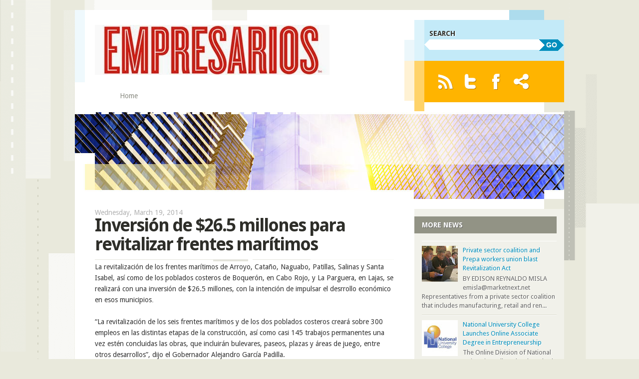

--- FILE ---
content_type: text/html; charset=UTF-8
request_url: http://www.empresarios360.com/2014/03/inversion-de-265-millones-para.html
body_size: 46949
content:
<!DOCTYPE html>
<html dir='ltr' xmlns='http://www.w3.org/1999/xhtml' xmlns:b='http://www.google.com/2005/gml/b' xmlns:data='http://www.google.com/2005/gml/data' xmlns:expr='http://www.google.com/2005/gml/expr'>
<head>
<link href='https://www.blogger.com/static/v1/widgets/2944754296-widget_css_bundle.css' rel='stylesheet' type='text/css'/>
<meta content='text/html; charset=UTF-8' http-equiv='Content-Type'/>
<meta content='blogger' name='generator'/>
<link href='http://www.empresarios360.com/favicon.ico' rel='icon' type='image/x-icon'/>
<link href='http://www.empresarios360.com/2014/03/inversion-de-265-millones-para.html' rel='canonical'/>
<link rel="alternate" type="application/atom+xml" title="Empresarios Magazine - Atom" href="http://www.empresarios360.com/feeds/posts/default" />
<link rel="alternate" type="application/rss+xml" title="Empresarios Magazine - RSS" href="http://www.empresarios360.com/feeds/posts/default?alt=rss" />
<link rel="service.post" type="application/atom+xml" title="Empresarios Magazine - Atom" href="https://www.blogger.com/feeds/4836418266495176158/posts/default" />

<link rel="alternate" type="application/atom+xml" title="Empresarios Magazine - Atom" href="http://www.empresarios360.com/feeds/3739142963456313154/comments/default" />
<!--Can't find substitution for tag [blog.ieCssRetrofitLinks]-->
<meta content='http://www.empresarios360.com/2014/03/inversion-de-265-millones-para.html' property='og:url'/>
<meta content='Inversión de $26.5 millones para revitalizar frentes marítimos' property='og:title'/>
<meta content='A blog about business and entrepreneurship. Blog of Empresarios Magazine. Empresarios Latinos from the United States, Puerto Rico' property='og:description'/>
<title>
Inversión de $26.5 millones para revitalizar frentes marítimos | Empresarios Magazine
</title>
<style id='page-skin-1' type='text/css'><!--
/*
-----------------------------------------------
Blogger Template Style
Name:     Splendio
Design by : DesignDisease
url : http://designdisease.com/
Bloggerized by : Free Blogger Template
url : http://www.freebloggertemplate.info/
----------------------------------------------- */
/* Variable definitions
====================
<Variable name="bgcolor" description="Page Background Color"
type="color" default="#fff">
<Variable name="textcolor" description="Text Color"
type="color" default="#333">
<Variable name="linkcolor" description="Link Color"
type="color" default="#58a">
<Variable name="pagetitlecolor" description="Blog Title Color"
type="color" default="#666">
<Variable name="descriptioncolor" description="Blog Description Color"
type="color" default="#999">
<Variable name="titlecolor" description="Post Title Color"
type="color" default="#c60">
<Variable name="bordercolor" description="Border Color"
type="color" default="#ccc">
<Variable name="sidebarcolor" description="Sidebar Title Color"
type="color" default="#999">
<Variable name="sidebartextcolor" description="Sidebar Text Color"
type="color" default="#666">
<Variable name="visitedlinkcolor" description="Visited Link Color"
type="color" default="#999">
<Variable name="bodyfont" description="Text Font"
type="font" default="normal normal 100% Georgia, Serif">
<Variable name="headerfont" description="Sidebar Title Font"
type="font"
default="normal normal 78% 'Trebuchet MS',Trebuchet,Arial,Verdana,Sans-serif">
<Variable name="pagetitlefont" description="Blog Title Font"
type="font"
default="normal normal 200% Georgia, Serif">
<Variable name="descriptionfont" description="Blog Description Font"
type="font"
default="normal normal 78% 'Trebuchet MS', Trebuchet, Arial, Verdana, Sans-serif">
<Variable name="postfooterfont" description="Post Footer Font"
type="font"
default="normal normal 78% 'Trebuchet MS', Trebuchet, Arial, Verdana, Sans-serif">
<Variable name="startSide" description="Side where text starts in blog language"
type="automatic" default="left">
<Variable name="endSide" description="Side where text ends in blog language"
type="automatic" default="right">
*/
#navbar-iframe {display:none;}
html, body, div, span, applet, object, iframe, h1, h2, h3, h4, h5, h6, p, blockquote, pre, a, abbr, acronym, address, big, cite, code, del, dfn, em, font, img, ins, kbd, q, s, samp, small, strike, strong, sub, sup, tt, var, b, u, i, center, dl, dt, dd, fieldset, form, label, legend, table, caption, tbody, tfoot, thead, tr, th, td {
background: transparent;
border: 0;
margin: 0;
padding: 0;
vertical-align: baseline;
}
body {
background: #e9e9dc url(https://blogger.googleusercontent.com/img/b/R29vZ2xl/AVvXsEjSEzWtiFvoqvG-Q0c7ainRPrggVfqk6jmj_cwmEUbrNF6o0N8FETSpNST_B0Mf2qkDd-8F87ZOYURoUGJ7uehZMcgmyijcV50QjbjmMvstGssrwkHKP_inIrk1H23NZaR6D7WxLmYC3So/s0/body-bkg.png) no-repeat center top;
margin:0;
color: #666666;
font-size: 12px;
line-height: 18px;
font-family: 'Droid Sans','Trebuchet MS',sans-serif;
border: 0 none;
margin: 0;
padding: 0;
vertical-align: baseline;
}
a:link {
text-decoration: none;
color : #ec8500;
border: 0px;
-moz-outline-style: none;
}
a:visited {
text-decoration: none;
color : #ec8500;
border: 0px;
-moz-outline-style: none;
}
a:hover {
text-decoration: none;
color : #008ebc;
border: 0px;
-moz-outline-style: none;
}
a img {
border-width:0;
}
a:focus { outline: none;-moz-outline-style: none;}
/* Header
-----------------------------------------------
*/
#header-wrapper {
width:100%;
}
#header-inner {
background-position: center;
margin-left: auto;
margin-right: auto;
}
#header {
background: url(https://blogger.googleusercontent.com/img/b/R29vZ2xl/AVvXsEjk3ARsy1muinrx64whhZNoJQr6wrzfySIwQEy3FkFGuQS4sygMc-wcsoc5X_HXhKBZS6oRMcKXnoOC64hPsYyXGtWeJsw7Xi46hv72MCYCcA7-zbAAnmH3CZGa-8cXBxqAaPasqpLjGog/s0/header-left-bkg.png) no-repeat scroll left top transparent;
float: left;
width: 600px;
padding: 0 0 0 40px;
}
#header .logo {
padding: 30px 0;
}
#header1 {
background: url(https://blogger.googleusercontent.com/img/b/R29vZ2xl/AVvXsEhERGM6VdRPjoeXJ0PUA2qrTiiVGp67wv79Z3afJhTJAf_eWbAiAwLhJ0qdIicddU7guJDpoambXZ0wMcLEBo0U8-8iZw1yWx4cPxbtrBHy2JfUoRy0rBaojiDyva_yx_oxgVH64J-2a0k/s0/header-right-bkg.png) no-repeat scroll left top transparent;
float: left;
padding: 20px 0 20px 60px;
width: 280px;
}
#header h1 {
background: url(https://blogger.googleusercontent.com/img/b/R29vZ2xl/AVvXsEjS6SpNnbo2DP2ylbhlvdnASLdlw79Fmk2WD1mDFp1y6cl4Hr3uafMsHjVom6qRIPjLz7glFYkfAQtVmDr9dJH0xaqkSd_QVV8bzVhw8a5WwXGvTFqFpxnkvZd8F5BavqHGrZF4d4EpMa8/s0/logo-icon.png) no-repeat scroll right 0 transparent;
display: inline;
font: bold 50px/55px 'Droid Sans','Trebuchet MS',sans-serif;
letter-spacing: -3px;
padding: 15px 40px 0 0;
color: #2E2E29;
}
#header a {
color: #2E2E29;
text-decoration:none;
}
#header a:hover {
color: #ec8500;
text-decoration:none;
}
#header .description {
color: #B0B1A8;
font: 18px/18px 'Droid Sans','Trebuchet MS',sans-serif;
margin: 0;
padding: 0 0 0 50px;
}
#header img {
margin-left: 0;
margin-right: auto;
}
#header1 .syndicate { background:#ffb400; padding: 20px; float: left; width: 240px; }
#header1 .syndicate em { display: none; margin: 0; padding: 0; line-height: 0px;}
#header1 .syndicate ul { padding: 0px; margin: 0px; }
#header1 .syndicate li { float: left; padding: 0px; margin: 0px 0px 0px 0px; list-style-type: none; display: inline; }
#header1 .syndicate li a { display: block; height: 43px; width: 43px; margin-right: 8px; }
#header1 .syndicate li a.s1 { background: url(https://blogger.googleusercontent.com/img/b/R29vZ2xl/AVvXsEjVwco37kQM1ZiHeQ0PMClyPw-U8rGV1uv6fZJz8cZC09npYCWHI_JhylybKnTAZ1KdqNH0OnL90brZ7nMZo6AJ7luinskyz0pghDrHct2aEgLpuTYrcKPIWNthKG6Sy7TAbEm9T2GZyXw/s0/syn-rss-ico.png) no-repeat left top; }
#header1 .syndicate li a.s2 { background: url(https://blogger.googleusercontent.com/img/b/R29vZ2xl/AVvXsEhS-HLhaBxD2gI6LCDIm98owvK5aWF6G7AJ-orcYHwjJZ7OIUv15QaMDh2_ngWLS0TF12RC4IDLhC46_nuaQxH1jZaMdRBERC2dz1s4D5fn1A-J406CVy0-NX6t12-Hfo1iiAh0LUSPxZY/s0/syn-twitter-ico.png) no-repeat left top; }
#header1 .syndicate li a.s3 { background: url(https://blogger.googleusercontent.com/img/b/R29vZ2xl/AVvXsEhpwhdhRF30FcixIirX21Q1HPMq2xseTTgbWzGIQ0F8gUGwGitXx6n6WBM2sXExo1LRe3sBSb7bB1cU2AAMJHgXwVN9T9aVtMZgiFQYQ8H-pdgMYcyWzQVI1s34v3zR6cG9CizBLyuxYUI/s0/syn-facebook-ico.png) no-repeat left top; }
#header1 .syndicate li a.s4 { background: url(https://blogger.googleusercontent.com/img/b/R29vZ2xl/AVvXsEg1B8zsjuIyhSt0iNClaa1eWZZ4-kIBVuISD9qVWDQXcQY2daaTGOIBxZiN3iBRaalG0cdSyUszvKg9QFMqx9YwpvqkKgwcCstj9BCtpmqHwki-CjRQdC7LZWzstH56hiSZ6_6okJrAWlk/s0/syn-share-ico.png) no-repeat left top; }
#header1 .syndicate li a:hover { background-position: 0% -43px; }
#header1 .search { background:#c3eaf8; padding: 20px 0px 20px 0px; }
#header1 .search .search-title { font: bold 14px/14px 'Droid Sans', 'Trebuchet MS', sans-serif; padding: 0px 0px 5px 10px; margin: 0px; color:#2e2e29; text-transform: uppercase;  text-shadow: 1px 1px 1px #fff;  }
#header1 .search input { float: left; background: #fff url(https://blogger.googleusercontent.com/img/b/R29vZ2xl/AVvXsEhM-hXNu3oh6IlYLI8M9lYKGFgX8qeYOFrpfdm-RKtPWMv8hd3QWfoBQ1FBMWkP_htj-9NAhF-fzqxJQhnnOzgTL3Tlj5o4BZWOXh2O55J7stZgLZa73J4ioCg61UjusjNa-PRQZpiPRTY/s0/search-input-key.png) no-repeat left; border: none; padding: 2px 10px 3px 10px; width: 210px; font: normal 14px/14px "Trebuchet MS", Arial, Helvetica, sans-serif; border: none;  }
#header1 .search button { float: left; background: url(https://blogger.googleusercontent.com/img/b/R29vZ2xl/AVvXsEhMHZHXsa41b3U0vrG_wccI5yAeEmSjUG6SiP4LcSRfSfGJJ8GR3oDrMVK4g_k_8-57aih6UmFDKQXir46wO-Do5frfJoWdFTik2675h3FeMi0uBwLso6I_aoSvMHCbhwG-kAneDPJYcVQ/s0/search-input-button.png) no-repeat left top; border: none; cursor: pointer; color:#fff; vertical-align: middle; padding: 0px 5px 2px 5px; font: bold 14px/14px "Trebuchet MS", sans-serif; height: 23px; width: 50px; }
#header1 .search button:hover { background: url(https://blogger.googleusercontent.com/img/b/R29vZ2xl/AVvXsEhMHZHXsa41b3U0vrG_wccI5yAeEmSjUG6SiP4LcSRfSfGJJ8GR3oDrMVK4g_k_8-57aih6UmFDKQXir46wO-Do5frfJoWdFTik2675h3FeMi0uBwLso6I_aoSvMHCbhwG-kAneDPJYcVQ/s0/search-input-button.png) no-repeat left bottom;}
/* Menu */
#access { background: #fff; display: block; float: left; margin: 0 auto; width: 600px; }
#access .menu-header, div.menu { font: bold 14px/14px 'Droid Sans', 'Trebuchet MS', sans-serif; width: 600px; letter-spacing: -0.10px; }
#access .menu-header ul, div.menu ul { list-style: none; margin: 0; }
#access .menu-header li, div.menu li { float: left; position: relative; }
#access a { color: #8a8b82; display: block; line-height: 24px; padding: 0 10px; text-decoration: none; }
#access ul ul { box-shadow: 0px 3px 3px rgba(0,0,0,0.2); -moz-box-shadow: 0px 3px 3px rgba(0,0,0,0.2); -webkit-box-shadow: 0px 3px 3px rgba(0,0,0,0.2); display: none; position: absolute; top: 24px; left: 0; 	float: left; width: 180px; z-index: 99999;margin: 0;
padding: 0; 	 }
#access ul ul li { min-width: 180px; font-weight: normal; font: normal 13px/13px 'Droid Sans', 'Trebuchet MS', sans-serif; letter-spacing: 0px; }
#access ul ul ul { left: 100%; top: 0; }
#access ul ul a { background: #333; line-height: 1em; padding: 7px 10px; width: 160px; height: auto; text-shadow: 1px 1px 1px #000; }
#access li:hover > a, #access ul ul :hover > a { background: #ffb400; color: #333; text-shadow: 1px 1px 1px #fff; }
#access ul li:hover > ul { display: block;  }
#access ul li.current_page_item > a, #access ul li.current-menu-ancestor > a, #access ul li.current-menu-item > a, #access ul li.current-menu-parent > a { background: #f1f1ea; color: #333; text-shadow: 1px 1px 1px #fff; }
* html #access ul li.current_page_item a, * html #access ul li.current-menu-ancestor a, * html #access ul li.current-menu-item a, * html #access ul li.current-menu-parent a, * html #access ul li a:hover { color: #fff; }
/* This is the custom header image */
.header-image { float: left; padding: 0px; margin: 0px;}
.header-image img { float: left; padding: 0px; margin: 0px; overflow: hidden; }
#outer-wrapper {
background: url(https://blogger.googleusercontent.com/img/b/R29vZ2xl/AVvXsEiSG3NqmLE56vJNBN3CEC-rrAwHBpeycnAiUTqL47wtv6oHIT663DhsFjvu5x_AhllENGWZSoX4u5npK5GA-zuXsiJ32gkywkVFKrXGWMLKot5TyLDEQMoPNDVU2LQf4TWWDD174XBH-WM/s0/container-bkg.png) repeat-y scroll right center #FFFFFF;
padding: 0 0;
margin: 20px auto 0;
width: 980px;
}
#content-wrapper {
margin: 20px auto 0;
}
.container-bot {
background: url(https://blogger.googleusercontent.com/img/b/R29vZ2xl/AVvXsEiZM_S3cjsIm-MbPUInB6yFzn-41cMt5xzehyphenhyphenh3fG9xMc23hhYGLcHI5YF8d7ecEy5ZqXh0wydMJVmKfr09Rm7fT2gizcku9OugMkpnHB7nR1k1lUY_Pp6LPnmFkKi7vhYlV7-Me9EEZYw/s0/container-bot-bkg.png) no-repeat scroll left bottom transparent;
float: left;
height: 60px;
width: 980px;
}
#main-area {
width: 600px;
margin: 0 0 36px 40px;
color: #333333;
font-size: 14px;
line-height: 20px;
float: left;
word-wrap: break-word; /* fix for long text breaking sidebar float in IE */
overflow: hidden;     /* fix for long non-text content breaking IE sidebar float */
}
#main-wrapper {
float: none;
padding-top: 0px;
width: 600px;
overflow: hidden;
}
#main-side {
background: url(https://blogger.googleusercontent.com/img/b/R29vZ2xl/AVvXsEg59SA_PHngwcpOEemuB2sv8H2axok8VwhExcs8EIqvt6F2FJK8aoYtlgr1XEFnqCHWggFFdMN9h8jzuFv83V0fvFeeoW7vSdhXkBxdCY9DQrgcc110Jp-Fbksubt0qPsFvxcdzSArCcy0/s0/main-list-bkg.png) no-repeat scroll left top transparent;
float: right;
margin: 0;
padding-top: 15px;
width: 190px;
}
span.toptitle {
color: #FFFFFF;
display: block;
background: #BEBFB2;
font: bold 14px/18px 'Droid Sans','Trebuchet MS',sans-serif;
margin-bottom: 15px;
padding: 10px 10px 10px 15px;
text-shadow: 1px 1px 1px #666666;
text-transform: uppercase;
}
span.toptitle strong {
background: url(https://blogger.googleusercontent.com/img/b/R29vZ2xl/AVvXsEjK6zU172GnFIdkk2QQhNdveGD8etCgGapcTn3FFf35bdRWqDKy2ZT7qVG2ViB2qw2wDVPVDSfZB57h6Rlcx6h4LnQKf5-YSYisFoYgLMu-qqe32ExMPcCCXmuPNwS5sxihXbnc9lDbUUc/s0/latest-posts-icon.png) no-repeat scroll right 0 transparent;
display: block;
}
strong {
font-weight: bold;
}
#sidebar-wrapper {
width: 300px;
float: right;
word-wrap: break-word; /* fix for long text breaking sidebar float in IE */
overflow: hidden;      /* fix for long non-text content breaking IE sidebar float */
}
/* Headings
----------------------------------------------- */
h2 {
background: none repeat scroll 0 0 #929385;
color: #FFFFFF;
font-size: 14px;
line-height: 14px;
margin-bottom: 15px;
margin-right: 15px;
padding: 10px 10px 10px 15px;
text-shadow: 1px 1px 1px #666666;
text-transform: uppercase;
}
.sidebar1 h2 {
background: url(https://blogger.googleusercontent.com/img/b/R29vZ2xl/AVvXsEjz82gaKxthiRHi-Z3gW7E3oRXtwbMiR1bByjm5KINnBw7TMQQUjkhKKidC6FMvpnH3o3PcgldCiSm213K_O0DJEltfmd-0PU02Tu6BbrVM04nJN43_gVWI6dXoN0w_pkGYXm59xbsVfWc/s0/main-list-span-bkg.png) repeat-x scroll center bottom #929385;
margin-right: 0px;
}
.sidebar2 h2 {
background: none repeat scroll 0 0 #616258;
line-height: 16px;
}
/* Posts
-----------------------------------------------
*/
h2.date-header {
color: #B1B1B1;
font-size: 14px;
line-height: 14px;
margin: 0;
padding: 0;
text-transform:none;
background: none;
text-shadow: none;
font-weight: normal;
}
.post {
margin:0 0 1.5em;
padding-bottom:0;
border-bottom: 1px solid #E9E9DD;
}
.post h3 {
color: #2E2E29;
font: bold 36px/38px 'Droid Sans','Trebuchet MS',sans-serif;
letter-spacing: -2px;
margin: 0;
padding: 0 0 15px;
background: url(https://blogger.googleusercontent.com/img/b/R29vZ2xl/AVvXsEjuDwA75jzWJg78OpdpZNEDUCL9ZbVG0oqWD-xtUx8V2fWidWyrNy3Wj_oRPL4YNmrRTnmPGLmca7tXflr52AKk1cgZy5X-3o06nJX4N1U4PBHyWQ2DqscpnX4AbD-bt6ISAn41RtMl0AE/s0/post-head-bkg.png) no-repeat scroll left bottom transparent;
font-weight: bold;
}
.post h3 a, .post h3 a:visited, .post h3 strong {
display:block;
text-decoration:none;
color: #008EBC;
}
.post h3 strong, .post h3 a:hover {
color:#ec8500;
}
.post-body {
margin:0 0 .75em;
line-height:1.6em;
}
.post-body blockquote {
}
.post-footer {
margin: .75em 0;
color:#999999;
line-height: 1.4em;
font-size:11px;
padding:5px 5px 0;
border-top: 1px solid #E9E9DD;
}
.comment-link {
margin-left:.6em;
}
.post img, table.tr-caption-container {
border: 4px solid #D9D8BB;
margin: 0;
max-width: 590px;
padding: 1px;
}
.post a:hover img { border: solid 4px #494a43; background: #20211d; padding: 1px; }
.tr-caption-container img {
border: none;
padding: 0;
}
.post blockquote {
padding: 15px 50px 10px 50px;
background: url(https://blogger.googleusercontent.com/img/b/R29vZ2xl/AVvXsEhQJpURklQY05ccNFgwnx2O_Vzyl-ThgLMw2xQ3EarEhTs1DKZQrXBM4uBL3-Kin0-v7k3_L1yW_MAjWgwN98cYitnjwv3GkRjGWMgN-tL02o7Hnf4-8VAqp4q1H6s4cBV487JEtmcvs5Y/s0/quotation_marks.png) no-repeat left 10px;
min-height:30px;
color:#845424;
font-style: italic;
}
.post blockquote p {
background:url(https://blogger.googleusercontent.com/img/b/R29vZ2xl/AVvXsEj9H-OkL6z3KsPt974Nz7y1XD2n5g4lRd4eP-28Kgt5Eu9uHlsQPGKCJbNv3UiLhND1laP-ygthF0iqsZg6FLo_ilePyypkY_xRalr0ZJY0wv4MioRwJS1ixm4_QsBqu5fwEz69spRTS8M/s0/quotation_marks_close.png) no-repeat right bottom;
}
/* Comments
----------------------------------------------- */
#comments h4 {
margin: 0;
padding: 10px 0;
color: #2E2E29;
line-height: 1.5em;
font-weight: bold;
font-size: 16px;
border-bottom: 1px solid #E7E7E7;
}
#comments-block {
margin:1em 0 1.5em;
font-size: 13px;
line-height: 18px;
}
#comments-block .comment-author {
margin:.5em 0;
}
#comments-block .comment-body {
margin:.25em 0 0;
}
#comments-block .comment-footer {
margin:-.25em 0 2em;
line-height: 1.4em;
text-transform:uppercase;
letter-spacing:.1em;
border-bottom: 1px solid #E7E7E7;
}
#comments-block .comment-body p {
margin:0 0 .75em;
}
.deleted-comment {
font-style:italic;
color:gray;
}
#blog-pager-newer-link {
float: left;
}
#blog-pager-older-link {
float: right;
}
#blog-pager {
text-align: center;
}
.feed-links {
clear: both;
line-height: 2.5em;
}
/* Sidebar Content
----------------------------------------------- */
.sidebar, .sidebar1, .sidebar2 {
color: #666666;
line-height: 1.5em;
}
.sidebar a, .sidebar a:visited {
color: #008EBC;
}
.sidebar2 a, .sidebar2 a:visited {
color: #CCFFFF;
font-size: 13px;
line-height: 16px;
}
.sidebar1 a, .sidebar1 a:visited {
font-size:15px;
font-weight:bold;
}
.sidebar a:hover,.sidebar2 li:hover a {
color: #ec8500;
}
.sidebar ul, .sidebar1 ul {
list-style:none;
margin:0 0 0;
padding:0 0 0;
}
.sidebar2 ul {
border-top: 1px solid #ADADA0;
margin: 0 0 0 -15px;
padding: 0;
list-style: none outside none;
}
.sidebar li, .sidebar1 li {
margin:0;
border-bottom: 1px solid #DADACD;
border-top: 1px solid #FFFFFF;
padding: 3px 0;
}
.sidebar2 li {
border-bottom: 1px solid #ADADA0;
border-top: medium none;
font-size: 12px;
padding: 6px 0 6px 15px;
text-shadow: 1px 1px 1px #666666;
}
.sidebar2 li:hover { background: #fff url(https://blogger.googleusercontent.com/img/b/R29vZ2xl/AVvXsEhaaCy5RLECM7KMocb-Bx4FCErFdmpQVBePGgy8ARAkNRdPCpTcjjzQlr4OScua_P5cGHw5Ga6-B32fLc1R7hMMqFvNtwQKhdKkWmFWRgugFn96OPTeeOJzw_WYl8zdNV2zEwJWtxUOW3I/s0/widget-special-li-bkg.png) no-repeat right top; text-shadow: none; color:#616258;}
.sidebar .widget {
background: url(https://blogger.googleusercontent.com/img/b/R29vZ2xl/AVvXsEhntu-qJHbLPpu0kR8kqvvpxglUzN4qxoTWsERUVKCWX9f2MQRZqutn4ubKm-GHsW2_4wmJXPUzRc_vHY-jIrmfpvJnQpQVpQe0VwqLop6c07xGCrqqy-P6ry3eMVvP8XzaSOmzxWT-ilg/s0/widget-bot-bkg.png) no-repeat scroll center bottom #F1F1EA;
font-size: 13px;
margin-bottom: 20px;
padding: 15px 0 35px;
text-shadow: 1px 1px 1px #FFFFFF;
}
.sidebar1 .widget {
font-size: 13px;
margin-bottom: 20px;
padding: 0px 0 15px;
}
.sidebar2 .widget {
background: none repeat scroll 0 0 #999A8C;
color: #F1F1E9;
margin-bottom: 20px;
padding: 15px 0;
}
.sidebar .widget-content,.sidebar2 .widget-content {
padding:0 15px;
}
.main .widget {
margin:0 0 1.5em;
padding:0 0 1.5em;
}
.main .Blog {
border-bottom-width: 0;
}
/* Profile
----------------------------------------------- */
.profile-img {
float: left;
margin-top: 0;
margin-right: 5px;
margin-bottom: 5px;
margin-left: 0;
padding: 4px;
border: 1px solid #cccccc;
}
.profile-data {
margin:0;
text-transform:uppercase;
letter-spacing:.1em;
font: normal normal 78% 'Trebuchet MS', Trebuchet, Arial, Verdana, Sans-serif;
color: #999999;
font-weight: bold;
line-height: 1.6em;
}
.profile-datablock {
margin:.5em 0 .5em;
}
.profile-textblock {
margin: 0.5em 0;
line-height: 1.6em;
}
.profile-link {
font: normal normal 78% 'Trebuchet MS', Trebuchet, Arial, Verdana, Sans-serif;
text-transform: uppercase;
letter-spacing: .1em;
}
/* Footer
----------------------------------------------- */
/* Footer*/
#footer {width:980px; margin:0 auto 20px; background: #e9e9dc;overflow:hidden;}
/* Footer widget areas*/
#footer-widget-area { background: #008ebc url(https://blogger.googleusercontent.com/img/b/R29vZ2xl/AVvXsEgjcuGXDIvQRf2ggJ-kSq0XPA3iDR4B7eoaftAynwdm-01PisQ1Y-NQHwgDgHdomB269TETHL37C9V4KtQMz7nln99JabhFcB1wdrvc4W-phK5txIG86bQaPLIutAyN1coAOHOhO4q8E-c/s0/footer-widget-area-top-bkg.png) no-repeat left top; padding: 55px 40px 25px 40px; overflow: hidden;color:#fff}
#footer-widget-area-bot { background: #616258 url(https://blogger.googleusercontent.com/img/b/R29vZ2xl/AVvXsEi4k3QEQURlEGxmcQdqyZjVFnPKA7Y8XutkH6NvpmKYVNwsGzyf4VlU_JDknV0Tmb2IOaHAd7u7nylZ_adO5guwf720P3D4KT1lfnerKTeyPcxhYVBrWkhWMg1ZaxQLlmCH3oU8VofIzzU/s0/footer-widget-area-bot-bkg.png) no-repeat left bottom; width: 980px; height: 44px; }
#footer-widget-area .widget-area { float: left; margin-right: 20px; width: 162px; text-shadow: 1px 1px 1px #333; font-size: 13px; line-height: 17px; }
#footer-widget-area .widget-area h2 { color:#fff; font-size: 20px; line-height: 18px; margin: 0 0 20px;  letter-spacing: -0.05em;text-transform:none;background:none; padding: 0;}
#footer-widget-area .widget-area a { color:#ffffcc; }
#footer-widget-area .widget-area a:hover { color:#ffcc66; }
#footer-widget-area .widget-area ul {
list-style: none outside none;
border: 0 none;
margin: 0;
padding: 0;
}
#footer-widget-area .widget-area li { padding: 2px 0px; }
#footer-widget-area .widget-area .widget{padding-right:20px;}
#footer-widget-area #first { border-right: solid 1px #3fbbe3; }
#footer-widget-area #second { border-right: solid 1px #3fbbe3; }
#footer-widget-area #third { border-right: solid 1px #3fbbe3; }
#footer-widget-area #fourth { border-right: solid 1px #3fbbe3; }
#footer-widget-area #fifth { margin-right: 0; }
/* Footer Site Info*/
#footer .site-info { font-size: 12px; padding-top: 0px; text-shadow: 1px 1px 1px #fff; }
#footer .site-info a { color: #666; }
/* START
--------------------------------------------------------------------
Easy Slider
--------------------------------------------------------------------
EasySlider
*/
.crosscol {
background: url(https://blogger.googleusercontent.com/img/b/R29vZ2xl/AVvXsEhrOhY1ujjYDJnF2mjIGRTRMh5cQOQbT3iQx2Y5WUg58rQ5NBeuThTd1OlkOarblveKmUSXAfbhXkYCqEy8tTvfIq_oaZcjt8AGjCTgZ0GGvYIoqCFipnlKXcVg_Z87XDFb9NfZRJ7yYDc/s0/featured-bkg.png) no-repeat scroll right top transparent;
font: 14px/20px 'Droid Sans','Trebuchet MS',sans-serif;
padding: 15px 0 0;
width: 600px;
}
span.featuretitle {
background: url(https://blogger.googleusercontent.com/img/b/R29vZ2xl/AVvXsEiCs94uujH4EPxhMeuad1iUDu_5bKuYLwjQXaRvur5sVUhopgFWJi6UrqapVPvwyTDIPMLVTkN2gi6-qOL3fCAbdiQTIsHsjR2C8FlKhrH6vli5-bLOBPbM_uzzxf-ByQsAHz1iiEVv_Cw/s0/featured-h3-bkg.png) repeat-x scroll center bottom #FFD369;
color: #2E2E29;
display: block;
font: bold 14px/20px 'Droid Sans','Trebuchet MS',sans-serif;
margin-bottom: 20px;
padding: 10px 10px 10px 15px;
text-shadow: 1px 1px 1px #FFFFFF;
text-transform: uppercase;
}
span.featuretitle strong {
background: url(https://blogger.googleusercontent.com/img/b/R29vZ2xl/AVvXsEgUNgHCFtBQjsWN4KzWHjx_sVeEbMH_isK2smfM8z2gLBERafXriBJakTI_7DA-cWuBwbeRZJcOZrNG7EMzpAMCt9g_Cf6-H4Zt1sYE_CV3-0Dv4C0Yt7JOf7EYMRvdvOzMhmZaYYqvg6I/s0/featured-post-icon.png) no-repeat scroll right 0 transparent;
display: block;
font-weight: bold;
}
#slider-wrapper {
width: 100%;
height: 230px;
margin: 0 0 24px;
padding:0px 0;
background:#fff;
}
#slide-container {
height:230px;
position:relative;
width: 100%;
overflow:hidden;
}
#slider {
width: 100%;
height: 220px;
margin: 0px auto 5px;
padding:0px;
left:0px;
overflow-x:hidden;
overflow-y:hidden;
position:relative;
}
.slide-desc {
padding: 0;
margin:0;
position:absolute;
top:0px;
left:0;
text-align:left;
z-index:0;
width:380px;
height: 220px;
overflow:hidden;
line-height:24px;
color: #996633;
line-height: 18px;
}
.slide-desc h2{
font: bold 28px/30px 'Droid Sans','Trebuchet MS',sans-serif;
letter-spacing: -1px;
margin-bottom: 10px;
line-height: 1.5em;
margin: 0 0 20px;
font-weight: bold;
background:none;
padding:0;
color: #EC8500;
text-transform:none;
text-shadow: none;
}
.slide-desc h2:hover{
color: #008EBC;
}
.crosscol .widget-content {position:relative;}
#slider ul, #slider li,
#slider2 ul, #slider2 li{
margin:0;
padding:0;
list-style:none;
}
#slider img {
float: right;
height: 180px;
margin-left: 25px;
overflow: hidden;
width: 180px;
border: 4px solid #D9D8BB;
padding: 1px;
}
#slider a:hover img { border: solid 4px #494a43; background: #20211d; padding: 1px; }
#slider2{margin-top:1em;}
#slider li, #slider2 li{
width:600px;
height:220px;
overflow:hidden;
}
#nextBtn, #slider1next{
z-index: 0;
text-indent: -9999px;
}
#prevBtn, #slider1prev {
z-index: 0;
text-indent: -9999px;
}
#nextBtn a, #slider1next a {
background: url(https://blogger.googleusercontent.com/img/b/R29vZ2xl/AVvXsEiq_apDULQUBnjeS80tbZdVPftxyU7h24QRMK_5rG0xDEVuwXpQkJAzqnX6qnUfb97FBCsFJ7k1uLKmbA901w7URdtHXsIj4M7UtIHH_HSjSGIdVw1f7VRMMHoe4Sbs7VfkUSgb1A4snNQ/s0/next.png) no-repeat scroll center top transparent;
bottom: 0px;
cursor: pointer;
float: left;
height: 25px;
left: 35px;
position: absolute;
width: 25px;
}
#prevBtn a, #slider1prev a {
background: url(https://blogger.googleusercontent.com/img/b/R29vZ2xl/AVvXsEh2fr1Se4Lw8mfUW7YRhkk1OzyT46RA7SxR6QPqk5OKfoCxAccncaL_vOJEzxaI97POklGpuAGoUBN2QgBavSK4ZncWulHUkPN4kEBR0v-UedEEWNn0OM1FQJjg-4ToSL7IIs5iXRSx10Y/s0/prev.png) no-repeat scroll center top transparent;
bottom: 0px;
cursor: pointer;
float: left;
height: 25px;
left: 0px;
position: absolute;
width: 25px;
}
#prevBtn a:hover, #nextBtn a:hover,
#slider1next a:hover, #slider1prev a:hover {
background-position: center bottom;
}

--></style>
<link href='http://fonts.googleapis.com/css?family=Droid+Sans:regular,bold' rel='stylesheet' type='text/css'/>
<script type='text/javascript'>
//<![CDATA[
/*!
 * jQuery JavaScript Library v1.4.1
 * http://jquery.com/
 *
 * Copyright 2010, John Resig
 * Dual licensed under the MIT or GPL Version 2 licenses.
 * http://jquery.org/license
 *
 * Includes Sizzle.js
 * http://sizzlejs.com/
 * Copyright 2010, The Dojo Foundation
 * Released under the MIT, BSD, and GPL Licenses.
 *
 * Date: Mon Jan 25 19:43:33 2010 -0500
 */
(function(z,v){function la(){if(!c.isReady){try{r.documentElement.doScroll("left")}catch(a){setTimeout(la,1);return}c.ready()}}function Ma(a,b){b.src?c.ajax({url:b.src,async:false,dataType:"script"}):c.globalEval(b.text||b.textContent||b.innerHTML||"");b.parentNode&&b.parentNode.removeChild(b)}function X(a,b,d,f,e,i){var j=a.length;if(typeof b==="object"){for(var n in b)X(a,n,b[n],f,e,d);return a}if(d!==v){f=!i&&f&&c.isFunction(d);for(n=0;n<j;n++)e(a[n],b,f?d.call(a[n],n,e(a[n],b)):d,i);return a}return j?
e(a[0],b):null}function J(){return(new Date).getTime()}function Y(){return false}function Z(){return true}function ma(a,b,d){d[0].type=a;return c.event.handle.apply(b,d)}function na(a){var b,d=[],f=[],e=arguments,i,j,n,o,m,s,x=c.extend({},c.data(this,"events").live);if(!(a.button&&a.type==="click")){for(o in x){j=x[o];if(j.live===a.type||j.altLive&&c.inArray(a.type,j.altLive)>-1){i=j.data;i.beforeFilter&&i.beforeFilter[a.type]&&!i.beforeFilter[a.type](a)||f.push(j.selector)}else delete x[o]}i=c(a.target).closest(f,
a.currentTarget);m=0;for(s=i.length;m<s;m++)for(o in x){j=x[o];n=i[m].elem;f=null;if(i[m].selector===j.selector){if(j.live==="mouseenter"||j.live==="mouseleave")f=c(a.relatedTarget).closest(j.selector)[0];if(!f||f!==n)d.push({elem:n,fn:j})}}m=0;for(s=d.length;m<s;m++){i=d[m];a.currentTarget=i.elem;a.data=i.fn.data;if(i.fn.apply(i.elem,e)===false){b=false;break}}return b}}function oa(a,b){return"live."+(a?a+".":"")+b.replace(/\./g,"`").replace(/ /g,"&")}function pa(a){return!a||!a.parentNode||a.parentNode.nodeType===
11}function qa(a,b){var d=0;b.each(function(){if(this.nodeName===(a[d]&&a[d].nodeName)){var f=c.data(a[d++]),e=c.data(this,f);if(f=f&&f.events){delete e.handle;e.events={};for(var i in f)for(var j in f[i])c.event.add(this,i,f[i][j],f[i][j].data)}}})}function ra(a,b,d){var f,e,i;if(a.length===1&&typeof a[0]==="string"&&a[0].length<512&&a[0].indexOf("<option")<0&&(c.support.checkClone||!sa.test(a[0]))){e=true;if(i=c.fragments[a[0]])if(i!==1)f=i}if(!f){b=b&&b[0]?b[0].ownerDocument||b[0]:r;f=b.createDocumentFragment();
c.clean(a,b,f,d)}if(e)c.fragments[a[0]]=i?f:1;return{fragment:f,cacheable:e}}function K(a,b){var d={};c.each(ta.concat.apply([],ta.slice(0,b)),function(){d[this]=a});return d}function ua(a){return"scrollTo"in a&&a.document?a:a.nodeType===9?a.defaultView||a.parentWindow:false}var c=function(a,b){return new c.fn.init(a,b)},Na=z.jQuery,Oa=z.$,r=z.document,S,Pa=/^[^<]*(<[\w\W]+>)[^>]*$|^#([\w-]+)$/,Qa=/^.[^:#\[\.,]*$/,Ra=/\S/,Sa=/^(\s|\u00A0)+|(\s|\u00A0)+$/g,Ta=/^<(\w+)\s*\/?>(?:<\/\1>)?$/,O=navigator.userAgent,
va=false,P=[],L,$=Object.prototype.toString,aa=Object.prototype.hasOwnProperty,ba=Array.prototype.push,Q=Array.prototype.slice,wa=Array.prototype.indexOf;c.fn=c.prototype={init:function(a,b){var d,f;if(!a)return this;if(a.nodeType){this.context=this[0]=a;this.length=1;return this}if(typeof a==="string")if((d=Pa.exec(a))&&(d[1]||!b))if(d[1]){f=b?b.ownerDocument||b:r;if(a=Ta.exec(a))if(c.isPlainObject(b)){a=[r.createElement(a[1])];c.fn.attr.call(a,b,true)}else a=[f.createElement(a[1])];else{a=ra([d[1]],
[f]);a=(a.cacheable?a.fragment.cloneNode(true):a.fragment).childNodes}}else{if(b=r.getElementById(d[2])){if(b.id!==d[2])return S.find(a);this.length=1;this[0]=b}this.context=r;this.selector=a;return this}else if(!b&&/^\w+$/.test(a)){this.selector=a;this.context=r;a=r.getElementsByTagName(a)}else return!b||b.jquery?(b||S).find(a):c(b).find(a);else if(c.isFunction(a))return S.ready(a);if(a.selector!==v){this.selector=a.selector;this.context=a.context}return c.isArray(a)?this.setArray(a):c.makeArray(a,
this)},selector:"",jquery:"1.4.1",length:0,size:function(){return this.length},toArray:function(){return Q.call(this,0)},get:function(a){return a==null?this.toArray():a<0?this.slice(a)[0]:this[a]},pushStack:function(a,b,d){a=c(a||null);a.prevObject=this;a.context=this.context;if(b==="find")a.selector=this.selector+(this.selector?" ":"")+d;else if(b)a.selector=this.selector+"."+b+"("+d+")";return a},setArray:function(a){this.length=0;ba.apply(this,a);return this},each:function(a,b){return c.each(this,
a,b)},ready:function(a){c.bindReady();if(c.isReady)a.call(r,c);else P&&P.push(a);return this},eq:function(a){return a===-1?this.slice(a):this.slice(a,+a+1)},first:function(){return this.eq(0)},last:function(){return this.eq(-1)},slice:function(){return this.pushStack(Q.apply(this,arguments),"slice",Q.call(arguments).join(","))},map:function(a){return this.pushStack(c.map(this,function(b,d){return a.call(b,d,b)}))},end:function(){return this.prevObject||c(null)},push:ba,sort:[].sort,splice:[].splice};
c.fn.init.prototype=c.fn;c.extend=c.fn.extend=function(){var a=arguments[0]||{},b=1,d=arguments.length,f=false,e,i,j,n;if(typeof a==="boolean"){f=a;a=arguments[1]||{};b=2}if(typeof a!=="object"&&!c.isFunction(a))a={};if(d===b){a=this;--b}for(;b<d;b++)if((e=arguments[b])!=null)for(i in e){j=a[i];n=e[i];if(a!==n)if(f&&n&&(c.isPlainObject(n)||c.isArray(n))){j=j&&(c.isPlainObject(j)||c.isArray(j))?j:c.isArray(n)?[]:{};a[i]=c.extend(f,j,n)}else if(n!==v)a[i]=n}return a};c.extend({noConflict:function(a){z.$=
Oa;if(a)z.jQuery=Na;return c},isReady:false,ready:function(){if(!c.isReady){if(!r.body)return setTimeout(c.ready,13);c.isReady=true;if(P){for(var a,b=0;a=P[b++];)a.call(r,c);P=null}c.fn.triggerHandler&&c(r).triggerHandler("ready")}},bindReady:function(){if(!va){va=true;if(r.readyState==="complete")return c.ready();if(r.addEventListener){r.addEventListener("DOMContentLoaded",L,false);z.addEventListener("load",c.ready,false)}else if(r.attachEvent){r.attachEvent("onreadystatechange",L);z.attachEvent("onload",
c.ready);var a=false;try{a=z.frameElement==null}catch(b){}r.documentElement.doScroll&&a&&la()}}},isFunction:function(a){return $.call(a)==="[object Function]"},isArray:function(a){return $.call(a)==="[object Array]"},isPlainObject:function(a){if(!a||$.call(a)!=="[object Object]"||a.nodeType||a.setInterval)return false;if(a.constructor&&!aa.call(a,"constructor")&&!aa.call(a.constructor.prototype,"isPrototypeOf"))return false;var b;for(b in a);return b===v||aa.call(a,b)},isEmptyObject:function(a){for(var b in a)return false;
return true},error:function(a){throw a;},parseJSON:function(a){if(typeof a!=="string"||!a)return null;if(/^[\],:{}\s]*$/.test(a.replace(/\\(?:["\\\/bfnrt]|u[0-9a-fA-F]{4})/g,"@").replace(/"[^"\\\n\r]*"|true|false|null|-?\d+(?:\.\d*)?(?:[eE][+\-]?\d+)?/g,"]").replace(/(?:^|:|,)(?:\s*\[)+/g,"")))return z.JSON&&z.JSON.parse?z.JSON.parse(a):(new Function("return "+a))();else c.error("Invalid JSON: "+a)},noop:function(){},globalEval:function(a){if(a&&Ra.test(a)){var b=r.getElementsByTagName("head")[0]||
r.documentElement,d=r.createElement("script");d.type="text/javascript";if(c.support.scriptEval)d.appendChild(r.createTextNode(a));else d.text=a;b.insertBefore(d,b.firstChild);b.removeChild(d)}},nodeName:function(a,b){return a.nodeName&&a.nodeName.toUpperCase()===b.toUpperCase()},each:function(a,b,d){var f,e=0,i=a.length,j=i===v||c.isFunction(a);if(d)if(j)for(f in a){if(b.apply(a[f],d)===false)break}else for(;e<i;){if(b.apply(a[e++],d)===false)break}else if(j)for(f in a){if(b.call(a[f],f,a[f])===false)break}else for(d=
a[0];e<i&&b.call(d,e,d)!==false;d=a[++e]);return a},trim:function(a){return(a||"").replace(Sa,"")},makeArray:function(a,b){b=b||[];if(a!=null)a.length==null||typeof a==="string"||c.isFunction(a)||typeof a!=="function"&&a.setInterval?ba.call(b,a):c.merge(b,a);return b},inArray:function(a,b){if(b.indexOf)return b.indexOf(a);for(var d=0,f=b.length;d<f;d++)if(b[d]===a)return d;return-1},merge:function(a,b){var d=a.length,f=0;if(typeof b.length==="number")for(var e=b.length;f<e;f++)a[d++]=b[f];else for(;b[f]!==
v;)a[d++]=b[f++];a.length=d;return a},grep:function(a,b,d){for(var f=[],e=0,i=a.length;e<i;e++)!d!==!b(a[e],e)&&f.push(a[e]);return f},map:function(a,b,d){for(var f=[],e,i=0,j=a.length;i<j;i++){e=b(a[i],i,d);if(e!=null)f[f.length]=e}return f.concat.apply([],f)},guid:1,proxy:function(a,b,d){if(arguments.length===2)if(typeof b==="string"){d=a;a=d[b];b=v}else if(b&&!c.isFunction(b)){d=b;b=v}if(!b&&a)b=function(){return a.apply(d||this,arguments)};if(a)b.guid=a.guid=a.guid||b.guid||c.guid++;return b},
uaMatch:function(a){a=a.toLowerCase();a=/(webkit)[ \/]([\w.]+)/.exec(a)||/(opera)(?:.*version)?[ \/]([\w.]+)/.exec(a)||/(msie) ([\w.]+)/.exec(a)||!/compatible/.test(a)&&/(mozilla)(?:.*? rv:([\w.]+))?/.exec(a)||[];return{browser:a[1]||"",version:a[2]||"0"}},browser:{}});O=c.uaMatch(O);if(O.browser){c.browser[O.browser]=true;c.browser.version=O.version}if(c.browser.webkit)c.browser.safari=true;if(wa)c.inArray=function(a,b){return wa.call(b,a)};S=c(r);if(r.addEventListener)L=function(){r.removeEventListener("DOMContentLoaded",
L,false);c.ready()};else if(r.attachEvent)L=function(){if(r.readyState==="complete"){r.detachEvent("onreadystatechange",L);c.ready()}};(function(){c.support={};var a=r.documentElement,b=r.createElement("script"),d=r.createElement("div"),f="script"+J();d.style.display="none";d.innerHTML="   <link/><table></table><a href='/a' style='color:red;float:left;opacity:.55;'>a</a><input type='checkbox'/>";var e=d.getElementsByTagName("*"),i=d.getElementsByTagName("a")[0];if(!(!e||!e.length||!i)){c.support=
{leadingWhitespace:d.firstChild.nodeType===3,tbody:!d.getElementsByTagName("tbody").length,htmlSerialize:!!d.getElementsByTagName("link").length,style:/red/.test(i.getAttribute("style")),hrefNormalized:i.getAttribute("href")==="/a",opacity:/^0.55$/.test(i.style.opacity),cssFloat:!!i.style.cssFloat,checkOn:d.getElementsByTagName("input")[0].value==="on",optSelected:r.createElement("select").appendChild(r.createElement("option")).selected,checkClone:false,scriptEval:false,noCloneEvent:true,boxModel:null};
b.type="text/javascript";try{b.appendChild(r.createTextNode("window."+f+"=1;"))}catch(j){}a.insertBefore(b,a.firstChild);if(z[f]){c.support.scriptEval=true;delete z[f]}a.removeChild(b);if(d.attachEvent&&d.fireEvent){d.attachEvent("onclick",function n(){c.support.noCloneEvent=false;d.detachEvent("onclick",n)});d.cloneNode(true).fireEvent("onclick")}d=r.createElement("div");d.innerHTML="<input type='radio' name='radiotest' checked='checked'/>";a=r.createDocumentFragment();a.appendChild(d.firstChild);
c.support.checkClone=a.cloneNode(true).cloneNode(true).lastChild.checked;c(function(){var n=r.createElement("div");n.style.width=n.style.paddingLeft="1px";r.body.appendChild(n);c.boxModel=c.support.boxModel=n.offsetWidth===2;r.body.removeChild(n).style.display="none"});a=function(n){var o=r.createElement("div");n="on"+n;var m=n in o;if(!m){o.setAttribute(n,"return;");m=typeof o[n]==="function"}return m};c.support.submitBubbles=a("submit");c.support.changeBubbles=a("change");a=b=d=e=i=null}})();c.props=
{"for":"htmlFor","class":"className",readonly:"readOnly",maxlength:"maxLength",cellspacing:"cellSpacing",rowspan:"rowSpan",colspan:"colSpan",tabindex:"tabIndex",usemap:"useMap",frameborder:"frameBorder"};var G="jQuery"+J(),Ua=0,xa={},Va={};c.extend({cache:{},expando:G,noData:{embed:true,object:true,applet:true},data:function(a,b,d){if(!(a.nodeName&&c.noData[a.nodeName.toLowerCase()])){a=a==z?xa:a;var f=a[G],e=c.cache;if(!b&&!f)return null;f||(f=++Ua);if(typeof b==="object"){a[G]=f;e=e[f]=c.extend(true,
{},b)}else e=e[f]?e[f]:typeof d==="undefined"?Va:(e[f]={});if(d!==v){a[G]=f;e[b]=d}return typeof b==="string"?e[b]:e}},removeData:function(a,b){if(!(a.nodeName&&c.noData[a.nodeName.toLowerCase()])){a=a==z?xa:a;var d=a[G],f=c.cache,e=f[d];if(b){if(e){delete e[b];c.isEmptyObject(e)&&c.removeData(a)}}else{try{delete a[G]}catch(i){a.removeAttribute&&a.removeAttribute(G)}delete f[d]}}}});c.fn.extend({data:function(a,b){if(typeof a==="undefined"&&this.length)return c.data(this[0]);else if(typeof a==="object")return this.each(function(){c.data(this,
a)});var d=a.split(".");d[1]=d[1]?"."+d[1]:"";if(b===v){var f=this.triggerHandler("getData"+d[1]+"!",[d[0]]);if(f===v&&this.length)f=c.data(this[0],a);return f===v&&d[1]?this.data(d[0]):f}else return this.trigger("setData"+d[1]+"!",[d[0],b]).each(function(){c.data(this,a,b)})},removeData:function(a){return this.each(function(){c.removeData(this,a)})}});c.extend({queue:function(a,b,d){if(a){b=(b||"fx")+"queue";var f=c.data(a,b);if(!d)return f||[];if(!f||c.isArray(d))f=c.data(a,b,c.makeArray(d));else f.push(d);
return f}},dequeue:function(a,b){b=b||"fx";var d=c.queue(a,b),f=d.shift();if(f==="inprogress")f=d.shift();if(f){b==="fx"&&d.unshift("inprogress");f.call(a,function(){c.dequeue(a,b)})}}});c.fn.extend({queue:function(a,b){if(typeof a!=="string"){b=a;a="fx"}if(b===v)return c.queue(this[0],a);return this.each(function(){var d=c.queue(this,a,b);a==="fx"&&d[0]!=="inprogress"&&c.dequeue(this,a)})},dequeue:function(a){return this.each(function(){c.dequeue(this,a)})},delay:function(a,b){a=c.fx?c.fx.speeds[a]||
a:a;b=b||"fx";return this.queue(b,function(){var d=this;setTimeout(function(){c.dequeue(d,b)},a)})},clearQueue:function(a){return this.queue(a||"fx",[])}});var ya=/[\n\t]/g,ca=/\s+/,Wa=/\r/g,Xa=/href|src|style/,Ya=/(button|input)/i,Za=/(button|input|object|select|textarea)/i,$a=/^(a|area)$/i,za=/radio|checkbox/;c.fn.extend({attr:function(a,b){return X(this,a,b,true,c.attr)},removeAttr:function(a){return this.each(function(){c.attr(this,a,"");this.nodeType===1&&this.removeAttribute(a)})},addClass:function(a){if(c.isFunction(a))return this.each(function(o){var m=
c(this);m.addClass(a.call(this,o,m.attr("class")))});if(a&&typeof a==="string")for(var b=(a||"").split(ca),d=0,f=this.length;d<f;d++){var e=this[d];if(e.nodeType===1)if(e.className)for(var i=" "+e.className+" ",j=0,n=b.length;j<n;j++){if(i.indexOf(" "+b[j]+" ")<0)e.className+=" "+b[j]}else e.className=a}return this},removeClass:function(a){if(c.isFunction(a))return this.each(function(o){var m=c(this);m.removeClass(a.call(this,o,m.attr("class")))});if(a&&typeof a==="string"||a===v)for(var b=(a||"").split(ca),
d=0,f=this.length;d<f;d++){var e=this[d];if(e.nodeType===1&&e.className)if(a){for(var i=(" "+e.className+" ").replace(ya," "),j=0,n=b.length;j<n;j++)i=i.replace(" "+b[j]+" "," ");e.className=i.substring(1,i.length-1)}else e.className=""}return this},toggleClass:function(a,b){var d=typeof a,f=typeof b==="boolean";if(c.isFunction(a))return this.each(function(e){var i=c(this);i.toggleClass(a.call(this,e,i.attr("class"),b),b)});return this.each(function(){if(d==="string")for(var e,i=0,j=c(this),n=b,o=
a.split(ca);e=o[i++];){n=f?n:!j.hasClass(e);j[n?"addClass":"removeClass"](e)}else if(d==="undefined"||d==="boolean"){this.className&&c.data(this,"__className__",this.className);this.className=this.className||a===false?"":c.data(this,"__className__")||""}})},hasClass:function(a){a=" "+a+" ";for(var b=0,d=this.length;b<d;b++)if((" "+this[b].className+" ").replace(ya," ").indexOf(a)>-1)return true;return false},val:function(a){if(a===v){var b=this[0];if(b){if(c.nodeName(b,"option"))return(b.attributes.value||
{}).specified?b.value:b.text;if(c.nodeName(b,"select")){var d=b.selectedIndex,f=[],e=b.options;b=b.type==="select-one";if(d<0)return null;var i=b?d:0;for(d=b?d+1:e.length;i<d;i++){var j=e[i];if(j.selected){a=c(j).val();if(b)return a;f.push(a)}}return f}if(za.test(b.type)&&!c.support.checkOn)return b.getAttribute("value")===null?"on":b.value;return(b.value||"").replace(Wa,"")}return v}var n=c.isFunction(a);return this.each(function(o){var m=c(this),s=a;if(this.nodeType===1){if(n)s=a.call(this,o,m.val());
if(typeof s==="number")s+="";if(c.isArray(s)&&za.test(this.type))this.checked=c.inArray(m.val(),s)>=0;else if(c.nodeName(this,"select")){var x=c.makeArray(s);c("option",this).each(function(){this.selected=c.inArray(c(this).val(),x)>=0});if(!x.length)this.selectedIndex=-1}else this.value=s}})}});c.extend({attrFn:{val:true,css:true,html:true,text:true,data:true,width:true,height:true,offset:true},attr:function(a,b,d,f){if(!a||a.nodeType===3||a.nodeType===8)return v;if(f&&b in c.attrFn)return c(a)[b](d);
f=a.nodeType!==1||!c.isXMLDoc(a);var e=d!==v;b=f&&c.props[b]||b;if(a.nodeType===1){var i=Xa.test(b);if(b in a&&f&&!i){if(e){b==="type"&&Ya.test(a.nodeName)&&a.parentNode&&c.error("type property can't be changed");a[b]=d}if(c.nodeName(a,"form")&&a.getAttributeNode(b))return a.getAttributeNode(b).nodeValue;if(b==="tabIndex")return(b=a.getAttributeNode("tabIndex"))&&b.specified?b.value:Za.test(a.nodeName)||$a.test(a.nodeName)&&a.href?0:v;return a[b]}if(!c.support.style&&f&&b==="style"){if(e)a.style.cssText=
""+d;return a.style.cssText}e&&a.setAttribute(b,""+d);a=!c.support.hrefNormalized&&f&&i?a.getAttribute(b,2):a.getAttribute(b);return a===null?v:a}return c.style(a,b,d)}});var ab=function(a){return a.replace(/[^\w\s\.\|`]/g,function(b){return"\\"+b})};c.event={add:function(a,b,d,f){if(!(a.nodeType===3||a.nodeType===8)){if(a.setInterval&&a!==z&&!a.frameElement)a=z;if(!d.guid)d.guid=c.guid++;if(f!==v){d=c.proxy(d);d.data=f}var e=c.data(a,"events")||c.data(a,"events",{}),i=c.data(a,"handle"),j;if(!i){j=
function(){return typeof c!=="undefined"&&!c.event.triggered?c.event.handle.apply(j.elem,arguments):v};i=c.data(a,"handle",j)}if(i){i.elem=a;b=b.split(/\s+/);for(var n,o=0;n=b[o++];){var m=n.split(".");n=m.shift();if(o>1){d=c.proxy(d);if(f!==v)d.data=f}d.type=m.slice(0).sort().join(".");var s=e[n],x=this.special[n]||{};if(!s){s=e[n]={};if(!x.setup||x.setup.call(a,f,m,d)===false)if(a.addEventListener)a.addEventListener(n,i,false);else a.attachEvent&&a.attachEvent("on"+n,i)}if(x.add)if((m=x.add.call(a,
d,f,m,s))&&c.isFunction(m)){m.guid=m.guid||d.guid;m.data=m.data||d.data;m.type=m.type||d.type;d=m}s[d.guid]=d;this.global[n]=true}a=null}}},global:{},remove:function(a,b,d){if(!(a.nodeType===3||a.nodeType===8)){var f=c.data(a,"events"),e,i,j;if(f){if(b===v||typeof b==="string"&&b.charAt(0)===".")for(i in f)this.remove(a,i+(b||""));else{if(b.type){d=b.handler;b=b.type}b=b.split(/\s+/);for(var n=0;i=b[n++];){var o=i.split(".");i=o.shift();var m=!o.length,s=c.map(o.slice(0).sort(),ab);s=new RegExp("(^|\\.)"+
s.join("\\.(?:.*\\.)?")+"(\\.|$)");var x=this.special[i]||{};if(f[i]){if(d){j=f[i][d.guid];delete f[i][d.guid]}else for(var A in f[i])if(m||s.test(f[i][A].type))delete f[i][A];x.remove&&x.remove.call(a,o,j);for(e in f[i])break;if(!e){if(!x.teardown||x.teardown.call(a,o)===false)if(a.removeEventListener)a.removeEventListener(i,c.data(a,"handle"),false);else a.detachEvent&&a.detachEvent("on"+i,c.data(a,"handle"));e=null;delete f[i]}}}}for(e in f)break;if(!e){if(A=c.data(a,"handle"))A.elem=null;c.removeData(a,
"events");c.removeData(a,"handle")}}}},trigger:function(a,b,d,f){var e=a.type||a;if(!f){a=typeof a==="object"?a[G]?a:c.extend(c.Event(e),a):c.Event(e);if(e.indexOf("!")>=0){a.type=e=e.slice(0,-1);a.exclusive=true}if(!d){a.stopPropagation();this.global[e]&&c.each(c.cache,function(){this.events&&this.events[e]&&c.event.trigger(a,b,this.handle.elem)})}if(!d||d.nodeType===3||d.nodeType===8)return v;a.result=v;a.target=d;b=c.makeArray(b);b.unshift(a)}a.currentTarget=d;(f=c.data(d,"handle"))&&f.apply(d,
b);f=d.parentNode||d.ownerDocument;try{if(!(d&&d.nodeName&&c.noData[d.nodeName.toLowerCase()]))if(d["on"+e]&&d["on"+e].apply(d,b)===false)a.result=false}catch(i){}if(!a.isPropagationStopped()&&f)c.event.trigger(a,b,f,true);else if(!a.isDefaultPrevented()){d=a.target;var j;if(!(c.nodeName(d,"a")&&e==="click")&&!(d&&d.nodeName&&c.noData[d.nodeName.toLowerCase()])){try{if(d[e]){if(j=d["on"+e])d["on"+e]=null;this.triggered=true;d[e]()}}catch(n){}if(j)d["on"+e]=j;this.triggered=false}}},handle:function(a){var b,
d;a=arguments[0]=c.event.fix(a||z.event);a.currentTarget=this;d=a.type.split(".");a.type=d.shift();b=!d.length&&!a.exclusive;var f=new RegExp("(^|\\.)"+d.slice(0).sort().join("\\.(?:.*\\.)?")+"(\\.|$)");d=(c.data(this,"events")||{})[a.type];for(var e in d){var i=d[e];if(b||f.test(i.type)){a.handler=i;a.data=i.data;i=i.apply(this,arguments);if(i!==v){a.result=i;if(i===false){a.preventDefault();a.stopPropagation()}}if(a.isImmediatePropagationStopped())break}}return a.result},props:"altKey attrChange attrName bubbles button cancelable charCode clientX clientY ctrlKey currentTarget data detail eventPhase fromElement handler keyCode layerX layerY metaKey newValue offsetX offsetY originalTarget pageX pageY prevValue relatedNode relatedTarget screenX screenY shiftKey srcElement target toElement view wheelDelta which".split(" "),
fix:function(a){if(a[G])return a;var b=a;a=c.Event(b);for(var d=this.props.length,f;d;){f=this.props[--d];a[f]=b[f]}if(!a.target)a.target=a.srcElement||r;if(a.target.nodeType===3)a.target=a.target.parentNode;if(!a.relatedTarget&&a.fromElement)a.relatedTarget=a.fromElement===a.target?a.toElement:a.fromElement;if(a.pageX==null&&a.clientX!=null){b=r.documentElement;d=r.body;a.pageX=a.clientX+(b&&b.scrollLeft||d&&d.scrollLeft||0)-(b&&b.clientLeft||d&&d.clientLeft||0);a.pageY=a.clientY+(b&&b.scrollTop||
d&&d.scrollTop||0)-(b&&b.clientTop||d&&d.clientTop||0)}if(!a.which&&(a.charCode||a.charCode===0?a.charCode:a.keyCode))a.which=a.charCode||a.keyCode;if(!a.metaKey&&a.ctrlKey)a.metaKey=a.ctrlKey;if(!a.which&&a.button!==v)a.which=a.button&1?1:a.button&2?3:a.button&4?2:0;return a},guid:1E8,proxy:c.proxy,special:{ready:{setup:c.bindReady,teardown:c.noop},live:{add:function(a,b){c.extend(a,b||{});a.guid+=b.selector+b.live;b.liveProxy=a;c.event.add(this,b.live,na,b)},remove:function(a){if(a.length){var b=
0,d=new RegExp("(^|\\.)"+a[0]+"(\\.|$)");c.each(c.data(this,"events").live||{},function(){d.test(this.type)&&b++});b<1&&c.event.remove(this,a[0],na)}},special:{}},beforeunload:{setup:function(a,b,d){if(this.setInterval)this.onbeforeunload=d;return false},teardown:function(a,b){if(this.onbeforeunload===b)this.onbeforeunload=null}}}};c.Event=function(a){if(!this.preventDefault)return new c.Event(a);if(a&&a.type){this.originalEvent=a;this.type=a.type}else this.type=a;this.timeStamp=J();this[G]=true};
c.Event.prototype={preventDefault:function(){this.isDefaultPrevented=Z;var a=this.originalEvent;if(a){a.preventDefault&&a.preventDefault();a.returnValue=false}},stopPropagation:function(){this.isPropagationStopped=Z;var a=this.originalEvent;if(a){a.stopPropagation&&a.stopPropagation();a.cancelBubble=true}},stopImmediatePropagation:function(){this.isImmediatePropagationStopped=Z;this.stopPropagation()},isDefaultPrevented:Y,isPropagationStopped:Y,isImmediatePropagationStopped:Y};var Aa=function(a){for(var b=
a.relatedTarget;b&&b!==this;)try{b=b.parentNode}catch(d){break}if(b!==this){a.type=a.data;c.event.handle.apply(this,arguments)}},Ba=function(a){a.type=a.data;c.event.handle.apply(this,arguments)};c.each({mouseenter:"mouseover",mouseleave:"mouseout"},function(a,b){c.event.special[a]={setup:function(d){c.event.add(this,b,d&&d.selector?Ba:Aa,a)},teardown:function(d){c.event.remove(this,b,d&&d.selector?Ba:Aa)}}});if(!c.support.submitBubbles)c.event.special.submit={setup:function(a,b,d){if(this.nodeName.toLowerCase()!==
"form"){c.event.add(this,"click.specialSubmit."+d.guid,function(f){var e=f.target,i=e.type;if((i==="submit"||i==="image")&&c(e).closest("form").length)return ma("submit",this,arguments)});c.event.add(this,"keypress.specialSubmit."+d.guid,function(f){var e=f.target,i=e.type;if((i==="text"||i==="password")&&c(e).closest("form").length&&f.keyCode===13)return ma("submit",this,arguments)})}else return false},remove:function(a,b){c.event.remove(this,"click.specialSubmit"+(b?"."+b.guid:""));c.event.remove(this,
"keypress.specialSubmit"+(b?"."+b.guid:""))}};if(!c.support.changeBubbles){var da=/textarea|input|select/i;function Ca(a){var b=a.type,d=a.value;if(b==="radio"||b==="checkbox")d=a.checked;else if(b==="select-multiple")d=a.selectedIndex>-1?c.map(a.options,function(f){return f.selected}).join("-"):"";else if(a.nodeName.toLowerCase()==="select")d=a.selectedIndex;return d}function ea(a,b){var d=a.target,f,e;if(!(!da.test(d.nodeName)||d.readOnly)){f=c.data(d,"_change_data");e=Ca(d);if(a.type!=="focusout"||
d.type!=="radio")c.data(d,"_change_data",e);if(!(f===v||e===f))if(f!=null||e){a.type="change";return c.event.trigger(a,b,d)}}}c.event.special.change={filters:{focusout:ea,click:function(a){var b=a.target,d=b.type;if(d==="radio"||d==="checkbox"||b.nodeName.toLowerCase()==="select")return ea.call(this,a)},keydown:function(a){var b=a.target,d=b.type;if(a.keyCode===13&&b.nodeName.toLowerCase()!=="textarea"||a.keyCode===32&&(d==="checkbox"||d==="radio")||d==="select-multiple")return ea.call(this,a)},beforeactivate:function(a){a=
a.target;a.nodeName.toLowerCase()==="input"&&a.type==="radio"&&c.data(a,"_change_data",Ca(a))}},setup:function(a,b,d){for(var f in T)c.event.add(this,f+".specialChange."+d.guid,T[f]);return da.test(this.nodeName)},remove:function(a,b){for(var d in T)c.event.remove(this,d+".specialChange"+(b?"."+b.guid:""),T[d]);return da.test(this.nodeName)}};var T=c.event.special.change.filters}r.addEventListener&&c.each({focus:"focusin",blur:"focusout"},function(a,b){function d(f){f=c.event.fix(f);f.type=b;return c.event.handle.call(this,
f)}c.event.special[b]={setup:function(){this.addEventListener(a,d,true)},teardown:function(){this.removeEventListener(a,d,true)}}});c.each(["bind","one"],function(a,b){c.fn[b]=function(d,f,e){if(typeof d==="object"){for(var i in d)this[b](i,f,d[i],e);return this}if(c.isFunction(f)){e=f;f=v}var j=b==="one"?c.proxy(e,function(n){c(this).unbind(n,j);return e.apply(this,arguments)}):e;return d==="unload"&&b!=="one"?this.one(d,f,e):this.each(function(){c.event.add(this,d,j,f)})}});c.fn.extend({unbind:function(a,
b){if(typeof a==="object"&&!a.preventDefault){for(var d in a)this.unbind(d,a[d]);return this}return this.each(function(){c.event.remove(this,a,b)})},trigger:function(a,b){return this.each(function(){c.event.trigger(a,b,this)})},triggerHandler:function(a,b){if(this[0]){a=c.Event(a);a.preventDefault();a.stopPropagation();c.event.trigger(a,b,this[0]);return a.result}},toggle:function(a){for(var b=arguments,d=1;d<b.length;)c.proxy(a,b[d++]);return this.click(c.proxy(a,function(f){var e=(c.data(this,"lastToggle"+
a.guid)||0)%d;c.data(this,"lastToggle"+a.guid,e+1);f.preventDefault();return b[e].apply(this,arguments)||false}))},hover:function(a,b){return this.mouseenter(a).mouseleave(b||a)}});c.each(["live","die"],function(a,b){c.fn[b]=function(d,f,e){var i,j=0;if(c.isFunction(f)){e=f;f=v}for(d=(d||"").split(/\s+/);(i=d[j++])!=null;){i=i==="focus"?"focusin":i==="blur"?"focusout":i==="hover"?d.push("mouseleave")&&"mouseenter":i;b==="live"?c(this.context).bind(oa(i,this.selector),{data:f,selector:this.selector,
live:i},e):c(this.context).unbind(oa(i,this.selector),e?{guid:e.guid+this.selector+i}:null)}return this}});c.each("blur focus focusin focusout load resize scroll unload click dblclick mousedown mouseup mousemove mouseover mouseout mouseenter mouseleave change select submit keydown keypress keyup error".split(" "),function(a,b){c.fn[b]=function(d){return d?this.bind(b,d):this.trigger(b)};if(c.attrFn)c.attrFn[b]=true});z.attachEvent&&!z.addEventListener&&z.attachEvent("onunload",function(){for(var a in c.cache)if(c.cache[a].handle)try{c.event.remove(c.cache[a].handle.elem)}catch(b){}});
(function(){function a(g){for(var h="",k,l=0;g[l];l++){k=g[l];if(k.nodeType===3||k.nodeType===4)h+=k.nodeValue;else if(k.nodeType!==8)h+=a(k.childNodes)}return h}function b(g,h,k,l,q,p){q=0;for(var u=l.length;q<u;q++){var t=l[q];if(t){t=t[g];for(var y=false;t;){if(t.sizcache===k){y=l[t.sizset];break}if(t.nodeType===1&&!p){t.sizcache=k;t.sizset=q}if(t.nodeName.toLowerCase()===h){y=t;break}t=t[g]}l[q]=y}}}function d(g,h,k,l,q,p){q=0;for(var u=l.length;q<u;q++){var t=l[q];if(t){t=t[g];for(var y=false;t;){if(t.sizcache===
k){y=l[t.sizset];break}if(t.nodeType===1){if(!p){t.sizcache=k;t.sizset=q}if(typeof h!=="string"){if(t===h){y=true;break}}else if(o.filter(h,[t]).length>0){y=t;break}}t=t[g]}l[q]=y}}}var f=/((?:\((?:\([^()]+\)|[^()]+)+\)|\[(?:\[[^[\]]*\]|['"][^'"]*['"]|[^[\]'"]+)+\]|\\.|[^ >+~,(\[\\]+)+|[>+~])(\s*,\s*)?((?:.|\r|\n)*)/g,e=0,i=Object.prototype.toString,j=false,n=true;[0,0].sort(function(){n=false;return 0});var o=function(g,h,k,l){k=k||[];var q=h=h||r;if(h.nodeType!==1&&h.nodeType!==9)return[];if(!g||
typeof g!=="string")return k;for(var p=[],u,t,y,R,H=true,M=w(h),I=g;(f.exec(""),u=f.exec(I))!==null;){I=u[3];p.push(u[1]);if(u[2]){R=u[3];break}}if(p.length>1&&s.exec(g))if(p.length===2&&m.relative[p[0]])t=fa(p[0]+p[1],h);else for(t=m.relative[p[0]]?[h]:o(p.shift(),h);p.length;){g=p.shift();if(m.relative[g])g+=p.shift();t=fa(g,t)}else{if(!l&&p.length>1&&h.nodeType===9&&!M&&m.match.ID.test(p[0])&&!m.match.ID.test(p[p.length-1])){u=o.find(p.shift(),h,M);h=u.expr?o.filter(u.expr,u.set)[0]:u.set[0]}if(h){u=
l?{expr:p.pop(),set:A(l)}:o.find(p.pop(),p.length===1&&(p[0]==="~"||p[0]==="+")&&h.parentNode?h.parentNode:h,M);t=u.expr?o.filter(u.expr,u.set):u.set;if(p.length>0)y=A(t);else H=false;for(;p.length;){var D=p.pop();u=D;if(m.relative[D])u=p.pop();else D="";if(u==null)u=h;m.relative[D](y,u,M)}}else y=[]}y||(y=t);y||o.error(D||g);if(i.call(y)==="[object Array]")if(H)if(h&&h.nodeType===1)for(g=0;y[g]!=null;g++){if(y[g]&&(y[g]===true||y[g].nodeType===1&&E(h,y[g])))k.push(t[g])}else for(g=0;y[g]!=null;g++)y[g]&&
y[g].nodeType===1&&k.push(t[g]);else k.push.apply(k,y);else A(y,k);if(R){o(R,q,k,l);o.uniqueSort(k)}return k};o.uniqueSort=function(g){if(C){j=n;g.sort(C);if(j)for(var h=1;h<g.length;h++)g[h]===g[h-1]&&g.splice(h--,1)}return g};o.matches=function(g,h){return o(g,null,null,h)};o.find=function(g,h,k){var l,q;if(!g)return[];for(var p=0,u=m.order.length;p<u;p++){var t=m.order[p];if(q=m.leftMatch[t].exec(g)){var y=q[1];q.splice(1,1);if(y.substr(y.length-1)!=="\\"){q[1]=(q[1]||"").replace(/\\/g,"");l=m.find[t](q,
h,k);if(l!=null){g=g.replace(m.match[t],"");break}}}}l||(l=h.getElementsByTagName("*"));return{set:l,expr:g}};o.filter=function(g,h,k,l){for(var q=g,p=[],u=h,t,y,R=h&&h[0]&&w(h[0]);g&&h.length;){for(var H in m.filter)if((t=m.leftMatch[H].exec(g))!=null&&t[2]){var M=m.filter[H],I,D;D=t[1];y=false;t.splice(1,1);if(D.substr(D.length-1)!=="\\"){if(u===p)p=[];if(m.preFilter[H])if(t=m.preFilter[H](t,u,k,p,l,R)){if(t===true)continue}else y=I=true;if(t)for(var U=0;(D=u[U])!=null;U++)if(D){I=M(D,t,U,u);var Da=
l^!!I;if(k&&I!=null)if(Da)y=true;else u[U]=false;else if(Da){p.push(D);y=true}}if(I!==v){k||(u=p);g=g.replace(m.match[H],"");if(!y)return[];break}}}if(g===q)if(y==null)o.error(g);else break;q=g}return u};o.error=function(g){throw"Syntax error, unrecognized expression: "+g;};var m=o.selectors={order:["ID","NAME","TAG"],match:{ID:/#((?:[\w\u00c0-\uFFFF-]|\\.)+)/,CLASS:/\.((?:[\w\u00c0-\uFFFF-]|\\.)+)/,NAME:/\[name=['"]*((?:[\w\u00c0-\uFFFF-]|\\.)+)['"]*\]/,ATTR:/\[\s*((?:[\w\u00c0-\uFFFF-]|\\.)+)\s*(?:(\S?=)\s*(['"]*)(.*?)\3|)\s*\]/,
TAG:/^((?:[\w\u00c0-\uFFFF\*-]|\\.)+)/,CHILD:/:(only|nth|last|first)-child(?:\((even|odd|[\dn+-]*)\))?/,POS:/:(nth|eq|gt|lt|first|last|even|odd)(?:\((\d*)\))?(?=[^-]|$)/,PSEUDO:/:((?:[\w\u00c0-\uFFFF-]|\\.)+)(?:\((['"]?)((?:\([^\)]+\)|[^\(\)]*)+)\2\))?/},leftMatch:{},attrMap:{"class":"className","for":"htmlFor"},attrHandle:{href:function(g){return g.getAttribute("href")}},relative:{"+":function(g,h){var k=typeof h==="string",l=k&&!/\W/.test(h);k=k&&!l;if(l)h=h.toLowerCase();l=0;for(var q=g.length,
p;l<q;l++)if(p=g[l]){for(;(p=p.previousSibling)&&p.nodeType!==1;);g[l]=k||p&&p.nodeName.toLowerCase()===h?p||false:p===h}k&&o.filter(h,g,true)},">":function(g,h){var k=typeof h==="string";if(k&&!/\W/.test(h)){h=h.toLowerCase();for(var l=0,q=g.length;l<q;l++){var p=g[l];if(p){k=p.parentNode;g[l]=k.nodeName.toLowerCase()===h?k:false}}}else{l=0;for(q=g.length;l<q;l++)if(p=g[l])g[l]=k?p.parentNode:p.parentNode===h;k&&o.filter(h,g,true)}},"":function(g,h,k){var l=e++,q=d;if(typeof h==="string"&&!/\W/.test(h)){var p=
h=h.toLowerCase();q=b}q("parentNode",h,l,g,p,k)},"~":function(g,h,k){var l=e++,q=d;if(typeof h==="string"&&!/\W/.test(h)){var p=h=h.toLowerCase();q=b}q("previousSibling",h,l,g,p,k)}},find:{ID:function(g,h,k){if(typeof h.getElementById!=="undefined"&&!k)return(g=h.getElementById(g[1]))?[g]:[]},NAME:function(g,h){if(typeof h.getElementsByName!=="undefined"){var k=[];h=h.getElementsByName(g[1]);for(var l=0,q=h.length;l<q;l++)h[l].getAttribute("name")===g[1]&&k.push(h[l]);return k.length===0?null:k}},
TAG:function(g,h){return h.getElementsByTagName(g[1])}},preFilter:{CLASS:function(g,h,k,l,q,p){g=" "+g[1].replace(/\\/g,"")+" ";if(p)return g;p=0;for(var u;(u=h[p])!=null;p++)if(u)if(q^(u.className&&(" "+u.className+" ").replace(/[\t\n]/g," ").indexOf(g)>=0))k||l.push(u);else if(k)h[p]=false;return false},ID:function(g){return g[1].replace(/\\/g,"")},TAG:function(g){return g[1].toLowerCase()},CHILD:function(g){if(g[1]==="nth"){var h=/(-?)(\d*)n((?:\+|-)?\d*)/.exec(g[2]==="even"&&"2n"||g[2]==="odd"&&
"2n+1"||!/\D/.test(g[2])&&"0n+"+g[2]||g[2]);g[2]=h[1]+(h[2]||1)-0;g[3]=h[3]-0}g[0]=e++;return g},ATTR:function(g,h,k,l,q,p){h=g[1].replace(/\\/g,"");if(!p&&m.attrMap[h])g[1]=m.attrMap[h];if(g[2]==="~=")g[4]=" "+g[4]+" ";return g},PSEUDO:function(g,h,k,l,q){if(g[1]==="not")if((f.exec(g[3])||"").length>1||/^\w/.test(g[3]))g[3]=o(g[3],null,null,h);else{g=o.filter(g[3],h,k,true^q);k||l.push.apply(l,g);return false}else if(m.match.POS.test(g[0])||m.match.CHILD.test(g[0]))return true;return g},POS:function(g){g.unshift(true);
return g}},filters:{enabled:function(g){return g.disabled===false&&g.type!=="hidden"},disabled:function(g){return g.disabled===true},checked:function(g){return g.checked===true},selected:function(g){return g.selected===true},parent:function(g){return!!g.firstChild},empty:function(g){return!g.firstChild},has:function(g,h,k){return!!o(k[3],g).length},header:function(g){return/h\d/i.test(g.nodeName)},text:function(g){return"text"===g.type},radio:function(g){return"radio"===g.type},checkbox:function(g){return"checkbox"===
g.type},file:function(g){return"file"===g.type},password:function(g){return"password"===g.type},submit:function(g){return"submit"===g.type},image:function(g){return"image"===g.type},reset:function(g){return"reset"===g.type},button:function(g){return"button"===g.type||g.nodeName.toLowerCase()==="button"},input:function(g){return/input|select|textarea|button/i.test(g.nodeName)}},setFilters:{first:function(g,h){return h===0},last:function(g,h,k,l){return h===l.length-1},even:function(g,h){return h%2===
0},odd:function(g,h){return h%2===1},lt:function(g,h,k){return h<k[3]-0},gt:function(g,h,k){return h>k[3]-0},nth:function(g,h,k){return k[3]-0===h},eq:function(g,h,k){return k[3]-0===h}},filter:{PSEUDO:function(g,h,k,l){var q=h[1],p=m.filters[q];if(p)return p(g,k,h,l);else if(q==="contains")return(g.textContent||g.innerText||a([g])||"").indexOf(h[3])>=0;else if(q==="not"){h=h[3];k=0;for(l=h.length;k<l;k++)if(h[k]===g)return false;return true}else o.error("Syntax error, unrecognized expression: "+
q)},CHILD:function(g,h){var k=h[1],l=g;switch(k){case "only":case "first":for(;l=l.previousSibling;)if(l.nodeType===1)return false;if(k==="first")return true;l=g;case "last":for(;l=l.nextSibling;)if(l.nodeType===1)return false;return true;case "nth":k=h[2];var q=h[3];if(k===1&&q===0)return true;h=h[0];var p=g.parentNode;if(p&&(p.sizcache!==h||!g.nodeIndex)){var u=0;for(l=p.firstChild;l;l=l.nextSibling)if(l.nodeType===1)l.nodeIndex=++u;p.sizcache=h}g=g.nodeIndex-q;return k===0?g===0:g%k===0&&g/k>=
0}},ID:function(g,h){return g.nodeType===1&&g.getAttribute("id")===h},TAG:function(g,h){return h==="*"&&g.nodeType===1||g.nodeName.toLowerCase()===h},CLASS:function(g,h){return(" "+(g.className||g.getAttribute("class"))+" ").indexOf(h)>-1},ATTR:function(g,h){var k=h[1];g=m.attrHandle[k]?m.attrHandle[k](g):g[k]!=null?g[k]:g.getAttribute(k);k=g+"";var l=h[2];h=h[4];return g==null?l==="!=":l==="="?k===h:l==="*="?k.indexOf(h)>=0:l==="~="?(" "+k+" ").indexOf(h)>=0:!h?k&&g!==false:l==="!="?k!==h:l==="^="?
k.indexOf(h)===0:l==="$="?k.substr(k.length-h.length)===h:l==="|="?k===h||k.substr(0,h.length+1)===h+"-":false},POS:function(g,h,k,l){var q=m.setFilters[h[2]];if(q)return q(g,k,h,l)}}},s=m.match.POS;for(var x in m.match){m.match[x]=new RegExp(m.match[x].source+/(?![^\[]*\])(?![^\(]*\))/.source);m.leftMatch[x]=new RegExp(/(^(?:.|\r|\n)*?)/.source+m.match[x].source.replace(/\\(\d+)/g,function(g,h){return"\\"+(h-0+1)}))}var A=function(g,h){g=Array.prototype.slice.call(g,0);if(h){h.push.apply(h,g);return h}return g};
try{Array.prototype.slice.call(r.documentElement.childNodes,0)}catch(B){A=function(g,h){h=h||[];if(i.call(g)==="[object Array]")Array.prototype.push.apply(h,g);else if(typeof g.length==="number")for(var k=0,l=g.length;k<l;k++)h.push(g[k]);else for(k=0;g[k];k++)h.push(g[k]);return h}}var C;if(r.documentElement.compareDocumentPosition)C=function(g,h){if(!g.compareDocumentPosition||!h.compareDocumentPosition){if(g==h)j=true;return g.compareDocumentPosition?-1:1}g=g.compareDocumentPosition(h)&4?-1:g===
h?0:1;if(g===0)j=true;return g};else if("sourceIndex"in r.documentElement)C=function(g,h){if(!g.sourceIndex||!h.sourceIndex){if(g==h)j=true;return g.sourceIndex?-1:1}g=g.sourceIndex-h.sourceIndex;if(g===0)j=true;return g};else if(r.createRange)C=function(g,h){if(!g.ownerDocument||!h.ownerDocument){if(g==h)j=true;return g.ownerDocument?-1:1}var k=g.ownerDocument.createRange(),l=h.ownerDocument.createRange();k.setStart(g,0);k.setEnd(g,0);l.setStart(h,0);l.setEnd(h,0);g=k.compareBoundaryPoints(Range.START_TO_END,
l);if(g===0)j=true;return g};(function(){var g=r.createElement("div"),h="script"+(new Date).getTime();g.innerHTML="<a name='"+h+"'/>";var k=r.documentElement;k.insertBefore(g,k.firstChild);if(r.getElementById(h)){m.find.ID=function(l,q,p){if(typeof q.getElementById!=="undefined"&&!p)return(q=q.getElementById(l[1]))?q.id===l[1]||typeof q.getAttributeNode!=="undefined"&&q.getAttributeNode("id").nodeValue===l[1]?[q]:v:[]};m.filter.ID=function(l,q){var p=typeof l.getAttributeNode!=="undefined"&&l.getAttributeNode("id");
return l.nodeType===1&&p&&p.nodeValue===q}}k.removeChild(g);k=g=null})();(function(){var g=r.createElement("div");g.appendChild(r.createComment(""));if(g.getElementsByTagName("*").length>0)m.find.TAG=function(h,k){k=k.getElementsByTagName(h[1]);if(h[1]==="*"){h=[];for(var l=0;k[l];l++)k[l].nodeType===1&&h.push(k[l]);k=h}return k};g.innerHTML="<a href='#'></a>";if(g.firstChild&&typeof g.firstChild.getAttribute!=="undefined"&&g.firstChild.getAttribute("href")!=="#")m.attrHandle.href=function(h){return h.getAttribute("href",
2)};g=null})();r.querySelectorAll&&function(){var g=o,h=r.createElement("div");h.innerHTML="<p class='TEST'></p>";if(!(h.querySelectorAll&&h.querySelectorAll(".TEST").length===0)){o=function(l,q,p,u){q=q||r;if(!u&&q.nodeType===9&&!w(q))try{return A(q.querySelectorAll(l),p)}catch(t){}return g(l,q,p,u)};for(var k in g)o[k]=g[k];h=null}}();(function(){var g=r.createElement("div");g.innerHTML="<div class='test e'></div><div class='test'></div>";if(!(!g.getElementsByClassName||g.getElementsByClassName("e").length===
0)){g.lastChild.className="e";if(g.getElementsByClassName("e").length!==1){m.order.splice(1,0,"CLASS");m.find.CLASS=function(h,k,l){if(typeof k.getElementsByClassName!=="undefined"&&!l)return k.getElementsByClassName(h[1])};g=null}}})();var E=r.compareDocumentPosition?function(g,h){return g.compareDocumentPosition(h)&16}:function(g,h){return g!==h&&(g.contains?g.contains(h):true)},w=function(g){return(g=(g?g.ownerDocument||g:0).documentElement)?g.nodeName!=="HTML":false},fa=function(g,h){var k=[],
l="",q;for(h=h.nodeType?[h]:h;q=m.match.PSEUDO.exec(g);){l+=q[0];g=g.replace(m.match.PSEUDO,"")}g=m.relative[g]?g+"*":g;q=0;for(var p=h.length;q<p;q++)o(g,h[q],k);return o.filter(l,k)};c.find=o;c.expr=o.selectors;c.expr[":"]=c.expr.filters;c.unique=o.uniqueSort;c.getText=a;c.isXMLDoc=w;c.contains=E})();var bb=/Until$/,cb=/^(?:parents|prevUntil|prevAll)/,db=/,/;Q=Array.prototype.slice;var Ea=function(a,b,d){if(c.isFunction(b))return c.grep(a,function(e,i){return!!b.call(e,i,e)===d});else if(b.nodeType)return c.grep(a,
function(e){return e===b===d});else if(typeof b==="string"){var f=c.grep(a,function(e){return e.nodeType===1});if(Qa.test(b))return c.filter(b,f,!d);else b=c.filter(b,f)}return c.grep(a,function(e){return c.inArray(e,b)>=0===d})};c.fn.extend({find:function(a){for(var b=this.pushStack("","find",a),d=0,f=0,e=this.length;f<e;f++){d=b.length;c.find(a,this[f],b);if(f>0)for(var i=d;i<b.length;i++)for(var j=0;j<d;j++)if(b[j]===b[i]){b.splice(i--,1);break}}return b},has:function(a){var b=c(a);return this.filter(function(){for(var d=
0,f=b.length;d<f;d++)if(c.contains(this,b[d]))return true})},not:function(a){return this.pushStack(Ea(this,a,false),"not",a)},filter:function(a){return this.pushStack(Ea(this,a,true),"filter",a)},is:function(a){return!!a&&c.filter(a,this).length>0},closest:function(a,b){if(c.isArray(a)){var d=[],f=this[0],e,i={},j;if(f&&a.length){e=0;for(var n=a.length;e<n;e++){j=a[e];i[j]||(i[j]=c.expr.match.POS.test(j)?c(j,b||this.context):j)}for(;f&&f.ownerDocument&&f!==b;){for(j in i){e=i[j];if(e.jquery?e.index(f)>
-1:c(f).is(e)){d.push({selector:j,elem:f});delete i[j]}}f=f.parentNode}}return d}var o=c.expr.match.POS.test(a)?c(a,b||this.context):null;return this.map(function(m,s){for(;s&&s.ownerDocument&&s!==b;){if(o?o.index(s)>-1:c(s).is(a))return s;s=s.parentNode}return null})},index:function(a){if(!a||typeof a==="string")return c.inArray(this[0],a?c(a):this.parent().children());return c.inArray(a.jquery?a[0]:a,this)},add:function(a,b){a=typeof a==="string"?c(a,b||this.context):c.makeArray(a);b=c.merge(this.get(),
a);return this.pushStack(pa(a[0])||pa(b[0])?b:c.unique(b))},andSelf:function(){return this.add(this.prevObject)}});c.each({parent:function(a){return(a=a.parentNode)&&a.nodeType!==11?a:null},parents:function(a){return c.dir(a,"parentNode")},parentsUntil:function(a,b,d){return c.dir(a,"parentNode",d)},next:function(a){return c.nth(a,2,"nextSibling")},prev:function(a){return c.nth(a,2,"previousSibling")},nextAll:function(a){return c.dir(a,"nextSibling")},prevAll:function(a){return c.dir(a,"previousSibling")},
nextUntil:function(a,b,d){return c.dir(a,"nextSibling",d)},prevUntil:function(a,b,d){return c.dir(a,"previousSibling",d)},siblings:function(a){return c.sibling(a.parentNode.firstChild,a)},children:function(a){return c.sibling(a.firstChild)},contents:function(a){return c.nodeName(a,"iframe")?a.contentDocument||a.contentWindow.document:c.makeArray(a.childNodes)}},function(a,b){c.fn[a]=function(d,f){var e=c.map(this,b,d);bb.test(a)||(f=d);if(f&&typeof f==="string")e=c.filter(f,e);e=this.length>1?c.unique(e):
e;if((this.length>1||db.test(f))&&cb.test(a))e=e.reverse();return this.pushStack(e,a,Q.call(arguments).join(","))}});c.extend({filter:function(a,b,d){if(d)a=":not("+a+")";return c.find.matches(a,b)},dir:function(a,b,d){var f=[];for(a=a[b];a&&a.nodeType!==9&&(d===v||a.nodeType!==1||!c(a).is(d));){a.nodeType===1&&f.push(a);a=a[b]}return f},nth:function(a,b,d){b=b||1;for(var f=0;a;a=a[d])if(a.nodeType===1&&++f===b)break;return a},sibling:function(a,b){for(var d=[];a;a=a.nextSibling)a.nodeType===1&&a!==
b&&d.push(a);return d}});var Fa=/ jQuery\d+="(?:\d+|null)"/g,V=/^\s+/,Ga=/(<([\w:]+)[^>]*?)\/>/g,eb=/^(?:area|br|col|embed|hr|img|input|link|meta|param)$/i,Ha=/<([\w:]+)/,fb=/<tbody/i,gb=/<|&\w+;/,sa=/checked\s*(?:[^=]|=\s*.checked.)/i,Ia=function(a,b,d){return eb.test(d)?a:b+"></"+d+">"},F={option:[1,"<select multiple='multiple'>","</select>"],legend:[1,"<fieldset>","</fieldset>"],thead:[1,"<table>","</table>"],tr:[2,"<table><tbody>","</tbody></table>"],td:[3,"<table><tbody><tr>","</tr></tbody></table>"],
col:[2,"<table><tbody></tbody><colgroup>","</colgroup></table>"],area:[1,"<map>","</map>"],_default:[0,"",""]};F.optgroup=F.option;F.tbody=F.tfoot=F.colgroup=F.caption=F.thead;F.th=F.td;if(!c.support.htmlSerialize)F._default=[1,"div<div>","</div>"];c.fn.extend({text:function(a){if(c.isFunction(a))return this.each(function(b){var d=c(this);d.text(a.call(this,b,d.text()))});if(typeof a!=="object"&&a!==v)return this.empty().append((this[0]&&this[0].ownerDocument||r).createTextNode(a));return c.getText(this)},
wrapAll:function(a){if(c.isFunction(a))return this.each(function(d){c(this).wrapAll(a.call(this,d))});if(this[0]){var b=c(a,this[0].ownerDocument).eq(0).clone(true);this[0].parentNode&&b.insertBefore(this[0]);b.map(function(){for(var d=this;d.firstChild&&d.firstChild.nodeType===1;)d=d.firstChild;return d}).append(this)}return this},wrapInner:function(a){if(c.isFunction(a))return this.each(function(b){c(this).wrapInner(a.call(this,b))});return this.each(function(){var b=c(this),d=b.contents();d.length?
d.wrapAll(a):b.append(a)})},wrap:function(a){return this.each(function(){c(this).wrapAll(a)})},unwrap:function(){return this.parent().each(function(){c.nodeName(this,"body")||c(this).replaceWith(this.childNodes)}).end()},append:function(){return this.domManip(arguments,true,function(a){this.nodeType===1&&this.appendChild(a)})},prepend:function(){return this.domManip(arguments,true,function(a){this.nodeType===1&&this.insertBefore(a,this.firstChild)})},before:function(){if(this[0]&&this[0].parentNode)return this.domManip(arguments,
false,function(b){this.parentNode.insertBefore(b,this)});else if(arguments.length){var a=c(arguments[0]);a.push.apply(a,this.toArray());return this.pushStack(a,"before",arguments)}},after:function(){if(this[0]&&this[0].parentNode)return this.domManip(arguments,false,function(b){this.parentNode.insertBefore(b,this.nextSibling)});else if(arguments.length){var a=this.pushStack(this,"after",arguments);a.push.apply(a,c(arguments[0]).toArray());return a}},clone:function(a){var b=this.map(function(){if(!c.support.noCloneEvent&&
!c.isXMLDoc(this)){var d=this.outerHTML,f=this.ownerDocument;if(!d){d=f.createElement("div");d.appendChild(this.cloneNode(true));d=d.innerHTML}return c.clean([d.replace(Fa,"").replace(V,"")],f)[0]}else return this.cloneNode(true)});if(a===true){qa(this,b);qa(this.find("*"),b.find("*"))}return b},html:function(a){if(a===v)return this[0]&&this[0].nodeType===1?this[0].innerHTML.replace(Fa,""):null;else if(typeof a==="string"&&!/<script/i.test(a)&&(c.support.leadingWhitespace||!V.test(a))&&!F[(Ha.exec(a)||
["",""])[1].toLowerCase()]){a=a.replace(Ga,Ia);try{for(var b=0,d=this.length;b<d;b++)if(this[b].nodeType===1){c.cleanData(this[b].getElementsByTagName("*"));this[b].innerHTML=a}}catch(f){this.empty().append(a)}}else c.isFunction(a)?this.each(function(e){var i=c(this),j=i.html();i.empty().append(function(){return a.call(this,e,j)})}):this.empty().append(a);return this},replaceWith:function(a){if(this[0]&&this[0].parentNode){if(c.isFunction(a))return this.each(function(b){var d=c(this),f=d.html();d.replaceWith(a.call(this,
b,f))});else a=c(a).detach();return this.each(function(){var b=this.nextSibling,d=this.parentNode;c(this).remove();b?c(b).before(a):c(d).append(a)})}else return this.pushStack(c(c.isFunction(a)?a():a),"replaceWith",a)},detach:function(a){return this.remove(a,true)},domManip:function(a,b,d){function f(s){return c.nodeName(s,"table")?s.getElementsByTagName("tbody")[0]||s.appendChild(s.ownerDocument.createElement("tbody")):s}var e,i,j=a[0],n=[];if(!c.support.checkClone&&arguments.length===3&&typeof j===
"string"&&sa.test(j))return this.each(function(){c(this).domManip(a,b,d,true)});if(c.isFunction(j))return this.each(function(s){var x=c(this);a[0]=j.call(this,s,b?x.html():v);x.domManip(a,b,d)});if(this[0]){e=a[0]&&a[0].parentNode&&a[0].parentNode.nodeType===11?{fragment:a[0].parentNode}:ra(a,this,n);if(i=e.fragment.firstChild){b=b&&c.nodeName(i,"tr");for(var o=0,m=this.length;o<m;o++)d.call(b?f(this[o],i):this[o],e.cacheable||this.length>1||o>0?e.fragment.cloneNode(true):e.fragment)}n&&c.each(n,
Ma)}return this}});c.fragments={};c.each({appendTo:"append",prependTo:"prepend",insertBefore:"before",insertAfter:"after",replaceAll:"replaceWith"},function(a,b){c.fn[a]=function(d){var f=[];d=c(d);for(var e=0,i=d.length;e<i;e++){var j=(e>0?this.clone(true):this).get();c.fn[b].apply(c(d[e]),j);f=f.concat(j)}return this.pushStack(f,a,d.selector)}});c.each({remove:function(a,b){if(!a||c.filter(a,[this]).length){if(!b&&this.nodeType===1){c.cleanData(this.getElementsByTagName("*"));c.cleanData([this])}this.parentNode&&
this.parentNode.removeChild(this)}},empty:function(){for(this.nodeType===1&&c.cleanData(this.getElementsByTagName("*"));this.firstChild;)this.removeChild(this.firstChild)}},function(a,b){c.fn[a]=function(){return this.each(b,arguments)}});c.extend({clean:function(a,b,d,f){b=b||r;if(typeof b.createElement==="undefined")b=b.ownerDocument||b[0]&&b[0].ownerDocument||r;var e=[];c.each(a,function(i,j){if(typeof j==="number")j+="";if(j){if(typeof j==="string"&&!gb.test(j))j=b.createTextNode(j);else if(typeof j===
"string"){j=j.replace(Ga,Ia);var n=(Ha.exec(j)||["",""])[1].toLowerCase(),o=F[n]||F._default,m=o[0];i=b.createElement("div");for(i.innerHTML=o[1]+j+o[2];m--;)i=i.lastChild;if(!c.support.tbody){m=fb.test(j);n=n==="table"&&!m?i.firstChild&&i.firstChild.childNodes:o[1]==="<table>"&&!m?i.childNodes:[];for(o=n.length-1;o>=0;--o)c.nodeName(n[o],"tbody")&&!n[o].childNodes.length&&n[o].parentNode.removeChild(n[o])}!c.support.leadingWhitespace&&V.test(j)&&i.insertBefore(b.createTextNode(V.exec(j)[0]),i.firstChild);
j=c.makeArray(i.childNodes)}if(j.nodeType)e.push(j);else e=c.merge(e,j)}});if(d)for(a=0;e[a];a++)if(f&&c.nodeName(e[a],"script")&&(!e[a].type||e[a].type.toLowerCase()==="text/javascript"))f.push(e[a].parentNode?e[a].parentNode.removeChild(e[a]):e[a]);else{e[a].nodeType===1&&e.splice.apply(e,[a+1,0].concat(c.makeArray(e[a].getElementsByTagName("script"))));d.appendChild(e[a])}return e},cleanData:function(a){for(var b=0,d;(d=a[b])!=null;b++){c.event.remove(d);c.removeData(d)}}});var hb=/z-?index|font-?weight|opacity|zoom|line-?height/i,
Ja=/alpha\([^)]*\)/,Ka=/opacity=([^)]*)/,ga=/float/i,ha=/-([a-z])/ig,ib=/([A-Z])/g,jb=/^-?\d+(?:px)?$/i,kb=/^-?\d/,lb={position:"absolute",visibility:"hidden",display:"block"},mb=["Left","Right"],nb=["Top","Bottom"],ob=r.defaultView&&r.defaultView.getComputedStyle,La=c.support.cssFloat?"cssFloat":"styleFloat",ia=function(a,b){return b.toUpperCase()};c.fn.css=function(a,b){return X(this,a,b,true,function(d,f,e){if(e===v)return c.curCSS(d,f);if(typeof e==="number"&&!hb.test(f))e+="px";c.style(d,f,e)})};
c.extend({style:function(a,b,d){if(!a||a.nodeType===3||a.nodeType===8)return v;if((b==="width"||b==="height")&&parseFloat(d)<0)d=v;var f=a.style||a,e=d!==v;if(!c.support.opacity&&b==="opacity"){if(e){f.zoom=1;b=parseInt(d,10)+""==="NaN"?"":"alpha(opacity="+d*100+")";a=f.filter||c.curCSS(a,"filter")||"";f.filter=Ja.test(a)?a.replace(Ja,b):b}return f.filter&&f.filter.indexOf("opacity=")>=0?parseFloat(Ka.exec(f.filter)[1])/100+"":""}if(ga.test(b))b=La;b=b.replace(ha,ia);if(e)f[b]=d;return f[b]},css:function(a,
b,d,f){if(b==="width"||b==="height"){var e,i=b==="width"?mb:nb;function j(){e=b==="width"?a.offsetWidth:a.offsetHeight;f!=="border"&&c.each(i,function(){f||(e-=parseFloat(c.curCSS(a,"padding"+this,true))||0);if(f==="margin")e+=parseFloat(c.curCSS(a,"margin"+this,true))||0;else e-=parseFloat(c.curCSS(a,"border"+this+"Width",true))||0})}a.offsetWidth!==0?j():c.swap(a,lb,j);return Math.max(0,Math.round(e))}return c.curCSS(a,b,d)},curCSS:function(a,b,d){var f,e=a.style;if(!c.support.opacity&&b==="opacity"&&
a.currentStyle){f=Ka.test(a.currentStyle.filter||"")?parseFloat(RegExp.$1)/100+"":"";return f===""?"1":f}if(ga.test(b))b=La;if(!d&&e&&e[b])f=e[b];else if(ob){if(ga.test(b))b="float";b=b.replace(ib,"-$1").toLowerCase();e=a.ownerDocument.defaultView;if(!e)return null;if(a=e.getComputedStyle(a,null))f=a.getPropertyValue(b);if(b==="opacity"&&f==="")f="1"}else if(a.currentStyle){d=b.replace(ha,ia);f=a.currentStyle[b]||a.currentStyle[d];if(!jb.test(f)&&kb.test(f)){b=e.left;var i=a.runtimeStyle.left;a.runtimeStyle.left=
a.currentStyle.left;e.left=d==="fontSize"?"1em":f||0;f=e.pixelLeft+"px";e.left=b;a.runtimeStyle.left=i}}return f},swap:function(a,b,d){var f={};for(var e in b){f[e]=a.style[e];a.style[e]=b[e]}d.call(a);for(e in b)a.style[e]=f[e]}});if(c.expr&&c.expr.filters){c.expr.filters.hidden=function(a){var b=a.offsetWidth,d=a.offsetHeight,f=a.nodeName.toLowerCase()==="tr";return b===0&&d===0&&!f?true:b>0&&d>0&&!f?false:c.curCSS(a,"display")==="none"};c.expr.filters.visible=function(a){return!c.expr.filters.hidden(a)}}var pb=
J(),qb=/<script(.|\s)*?\/script>/gi,rb=/select|textarea/i,sb=/color|date|datetime|email|hidden|month|number|password|range|search|tel|text|time|url|week/i,N=/=\?(&|$)/,ja=/\?/,tb=/(\?|&)_=.*?(&|$)/,ub=/^(\w+:)?\/\/([^\/?#]+)/,vb=/%20/g;c.fn.extend({_load:c.fn.load,load:function(a,b,d){if(typeof a!=="string")return this._load(a);else if(!this.length)return this;var f=a.indexOf(" ");if(f>=0){var e=a.slice(f,a.length);a=a.slice(0,f)}f="GET";if(b)if(c.isFunction(b)){d=b;b=null}else if(typeof b==="object"){b=
c.param(b,c.ajaxSettings.traditional);f="POST"}var i=this;c.ajax({url:a,type:f,dataType:"html",data:b,complete:function(j,n){if(n==="success"||n==="notmodified")i.html(e?c("<div />").append(j.responseText.replace(qb,"")).find(e):j.responseText);d&&i.each(d,[j.responseText,n,j])}});return this},serialize:function(){return c.param(this.serializeArray())},serializeArray:function(){return this.map(function(){return this.elements?c.makeArray(this.elements):this}).filter(function(){return this.name&&!this.disabled&&
(this.checked||rb.test(this.nodeName)||sb.test(this.type))}).map(function(a,b){a=c(this).val();return a==null?null:c.isArray(a)?c.map(a,function(d){return{name:b.name,value:d}}):{name:b.name,value:a}}).get()}});c.each("ajaxStart ajaxStop ajaxComplete ajaxError ajaxSuccess ajaxSend".split(" "),function(a,b){c.fn[b]=function(d){return this.bind(b,d)}});c.extend({get:function(a,b,d,f){if(c.isFunction(b)){f=f||d;d=b;b=null}return c.ajax({type:"GET",url:a,data:b,success:d,dataType:f})},getScript:function(a,
b){return c.get(a,null,b,"script")},getJSON:function(a,b,d){return c.get(a,b,d,"json")},post:function(a,b,d,f){if(c.isFunction(b)){f=f||d;d=b;b={}}return c.ajax({type:"POST",url:a,data:b,success:d,dataType:f})},ajaxSetup:function(a){c.extend(c.ajaxSettings,a)},ajaxSettings:{url:location.href,global:true,type:"GET",contentType:"application/x-www-form-urlencoded",processData:true,async:true,xhr:z.XMLHttpRequest&&(z.location.protocol!=="file:"||!z.ActiveXObject)?function(){return new z.XMLHttpRequest}:
function(){try{return new z.ActiveXObject("Microsoft.XMLHTTP")}catch(a){}},accepts:{xml:"application/xml, text/xml",html:"text/html",script:"text/javascript, application/javascript",json:"application/json, text/javascript",text:"text/plain",_default:"*/*"}},lastModified:{},etag:{},ajax:function(a){function b(){e.success&&e.success.call(o,n,j,w);e.global&&f("ajaxSuccess",[w,e])}function d(){e.complete&&e.complete.call(o,w,j);e.global&&f("ajaxComplete",[w,e]);e.global&&!--c.active&&c.event.trigger("ajaxStop")}
function f(q,p){(e.context?c(e.context):c.event).trigger(q,p)}var e=c.extend(true,{},c.ajaxSettings,a),i,j,n,o=a&&a.context||e,m=e.type.toUpperCase();if(e.data&&e.processData&&typeof e.data!=="string")e.data=c.param(e.data,e.traditional);if(e.dataType==="jsonp"){if(m==="GET")N.test(e.url)||(e.url+=(ja.test(e.url)?"&":"?")+(e.jsonp||"callback")+"=?");else if(!e.data||!N.test(e.data))e.data=(e.data?e.data+"&":"")+(e.jsonp||"callback")+"=?";e.dataType="json"}if(e.dataType==="json"&&(e.data&&N.test(e.data)||
N.test(e.url))){i=e.jsonpCallback||"jsonp"+pb++;if(e.data)e.data=(e.data+"").replace(N,"="+i+"$1");e.url=e.url.replace(N,"="+i+"$1");e.dataType="script";z[i]=z[i]||function(q){n=q;b();d();z[i]=v;try{delete z[i]}catch(p){}A&&A.removeChild(B)}}if(e.dataType==="script"&&e.cache===null)e.cache=false;if(e.cache===false&&m==="GET"){var s=J(),x=e.url.replace(tb,"$1_="+s+"$2");e.url=x+(x===e.url?(ja.test(e.url)?"&":"?")+"_="+s:"")}if(e.data&&m==="GET")e.url+=(ja.test(e.url)?"&":"?")+e.data;e.global&&!c.active++&&
c.event.trigger("ajaxStart");s=(s=ub.exec(e.url))&&(s[1]&&s[1]!==location.protocol||s[2]!==location.host);if(e.dataType==="script"&&m==="GET"&&s){var A=r.getElementsByTagName("head")[0]||r.documentElement,B=r.createElement("script");B.src=e.url;if(e.scriptCharset)B.charset=e.scriptCharset;if(!i){var C=false;B.onload=B.onreadystatechange=function(){if(!C&&(!this.readyState||this.readyState==="loaded"||this.readyState==="complete")){C=true;b();d();B.onload=B.onreadystatechange=null;A&&B.parentNode&&
A.removeChild(B)}}}A.insertBefore(B,A.firstChild);return v}var E=false,w=e.xhr();if(w){e.username?w.open(m,e.url,e.async,e.username,e.password):w.open(m,e.url,e.async);try{if(e.data||a&&a.contentType)w.setRequestHeader("Content-Type",e.contentType);if(e.ifModified){c.lastModified[e.url]&&w.setRequestHeader("If-Modified-Since",c.lastModified[e.url]);c.etag[e.url]&&w.setRequestHeader("If-None-Match",c.etag[e.url])}s||w.setRequestHeader("X-Requested-With","XMLHttpRequest");w.setRequestHeader("Accept",
e.dataType&&e.accepts[e.dataType]?e.accepts[e.dataType]+", */*":e.accepts._default)}catch(fa){}if(e.beforeSend&&e.beforeSend.call(o,w,e)===false){e.global&&!--c.active&&c.event.trigger("ajaxStop");w.abort();return false}e.global&&f("ajaxSend",[w,e]);var g=w.onreadystatechange=function(q){if(!w||w.readyState===0||q==="abort"){E||d();E=true;if(w)w.onreadystatechange=c.noop}else if(!E&&w&&(w.readyState===4||q==="timeout")){E=true;w.onreadystatechange=c.noop;j=q==="timeout"?"timeout":!c.httpSuccess(w)?
"error":e.ifModified&&c.httpNotModified(w,e.url)?"notmodified":"success";var p;if(j==="success")try{n=c.httpData(w,e.dataType,e)}catch(u){j="parsererror";p=u}if(j==="success"||j==="notmodified")i||b();else c.handleError(e,w,j,p);d();q==="timeout"&&w.abort();if(e.async)w=null}};try{var h=w.abort;w.abort=function(){w&&h.call(w);g("abort")}}catch(k){}e.async&&e.timeout>0&&setTimeout(function(){w&&!E&&g("timeout")},e.timeout);try{w.send(m==="POST"||m==="PUT"||m==="DELETE"?e.data:null)}catch(l){c.handleError(e,
w,null,l);d()}e.async||g();return w}},handleError:function(a,b,d,f){if(a.error)a.error.call(a.context||a,b,d,f);if(a.global)(a.context?c(a.context):c.event).trigger("ajaxError",[b,a,f])},active:0,httpSuccess:function(a){try{return!a.status&&location.protocol==="file:"||a.status>=200&&a.status<300||a.status===304||a.status===1223||a.status===0}catch(b){}return false},httpNotModified:function(a,b){var d=a.getResponseHeader("Last-Modified"),f=a.getResponseHeader("Etag");if(d)c.lastModified[b]=d;if(f)c.etag[b]=
f;return a.status===304||a.status===0},httpData:function(a,b,d){var f=a.getResponseHeader("content-type")||"",e=b==="xml"||!b&&f.indexOf("xml")>=0;a=e?a.responseXML:a.responseText;e&&a.documentElement.nodeName==="parsererror"&&c.error("parsererror");if(d&&d.dataFilter)a=d.dataFilter(a,b);if(typeof a==="string")if(b==="json"||!b&&f.indexOf("json")>=0)a=c.parseJSON(a);else if(b==="script"||!b&&f.indexOf("javascript")>=0)c.globalEval(a);return a},param:function(a,b){function d(j,n){if(c.isArray(n))c.each(n,
function(o,m){b?f(j,m):d(j+"["+(typeof m==="object"||c.isArray(m)?o:"")+"]",m)});else!b&&n!=null&&typeof n==="object"?c.each(n,function(o,m){d(j+"["+o+"]",m)}):f(j,n)}function f(j,n){n=c.isFunction(n)?n():n;e[e.length]=encodeURIComponent(j)+"="+encodeURIComponent(n)}var e=[];if(b===v)b=c.ajaxSettings.traditional;if(c.isArray(a)||a.jquery)c.each(a,function(){f(this.name,this.value)});else for(var i in a)d(i,a[i]);return e.join("&").replace(vb,"+")}});var ka={},wb=/toggle|show|hide/,xb=/^([+-]=)?([\d+-.]+)(.*)$/,
W,ta=[["height","marginTop","marginBottom","paddingTop","paddingBottom"],["width","marginLeft","marginRight","paddingLeft","paddingRight"],["opacity"]];c.fn.extend({show:function(a,b){if(a||a===0)return this.animate(K("show",3),a,b);else{a=0;for(b=this.length;a<b;a++){var d=c.data(this[a],"olddisplay");this[a].style.display=d||"";if(c.css(this[a],"display")==="none"){d=this[a].nodeName;var f;if(ka[d])f=ka[d];else{var e=c("<"+d+" />").appendTo("body");f=e.css("display");if(f==="none")f="block";e.remove();
ka[d]=f}c.data(this[a],"olddisplay",f)}}a=0;for(b=this.length;a<b;a++)this[a].style.display=c.data(this[a],"olddisplay")||"";return this}},hide:function(a,b){if(a||a===0)return this.animate(K("hide",3),a,b);else{a=0;for(b=this.length;a<b;a++){var d=c.data(this[a],"olddisplay");!d&&d!=="none"&&c.data(this[a],"olddisplay",c.css(this[a],"display"))}a=0;for(b=this.length;a<b;a++)this[a].style.display="none";return this}},_toggle:c.fn.toggle,toggle:function(a,b){var d=typeof a==="boolean";if(c.isFunction(a)&&
c.isFunction(b))this._toggle.apply(this,arguments);else a==null||d?this.each(function(){var f=d?a:c(this).is(":hidden");c(this)[f?"show":"hide"]()}):this.animate(K("toggle",3),a,b);return this},fadeTo:function(a,b,d){return this.filter(":hidden").css("opacity",0).show().end().animate({opacity:b},a,d)},animate:function(a,b,d,f){var e=c.speed(b,d,f);if(c.isEmptyObject(a))return this.each(e.complete);return this[e.queue===false?"each":"queue"](function(){var i=c.extend({},e),j,n=this.nodeType===1&&c(this).is(":hidden"),
o=this;for(j in a){var m=j.replace(ha,ia);if(j!==m){a[m]=a[j];delete a[j];j=m}if(a[j]==="hide"&&n||a[j]==="show"&&!n)return i.complete.call(this);if((j==="height"||j==="width")&&this.style){i.display=c.css(this,"display");i.overflow=this.style.overflow}if(c.isArray(a[j])){(i.specialEasing=i.specialEasing||{})[j]=a[j][1];a[j]=a[j][0]}}if(i.overflow!=null)this.style.overflow="hidden";i.curAnim=c.extend({},a);c.each(a,function(s,x){var A=new c.fx(o,i,s);if(wb.test(x))A[x==="toggle"?n?"show":"hide":x](a);
else{var B=xb.exec(x),C=A.cur(true)||0;if(B){x=parseFloat(B[2]);var E=B[3]||"px";if(E!=="px"){o.style[s]=(x||1)+E;C=(x||1)/A.cur(true)*C;o.style[s]=C+E}if(B[1])x=(B[1]==="-="?-1:1)*x+C;A.custom(C,x,E)}else A.custom(C,x,"")}});return true})},stop:function(a,b){var d=c.timers;a&&this.queue([]);this.each(function(){for(var f=d.length-1;f>=0;f--)if(d[f].elem===this){b&&d[f](true);d.splice(f,1)}});b||this.dequeue();return this}});c.each({slideDown:K("show",1),slideUp:K("hide",1),slideToggle:K("toggle",
1),fadeIn:{opacity:"show"},fadeOut:{opacity:"hide"}},function(a,b){c.fn[a]=function(d,f){return this.animate(b,d,f)}});c.extend({speed:function(a,b,d){var f=a&&typeof a==="object"?a:{complete:d||!d&&b||c.isFunction(a)&&a,duration:a,easing:d&&b||b&&!c.isFunction(b)&&b};f.duration=c.fx.off?0:typeof f.duration==="number"?f.duration:c.fx.speeds[f.duration]||c.fx.speeds._default;f.old=f.complete;f.complete=function(){f.queue!==false&&c(this).dequeue();c.isFunction(f.old)&&f.old.call(this)};return f},easing:{linear:function(a,
b,d,f){return d+f*a},swing:function(a,b,d,f){return(-Math.cos(a*Math.PI)/2+0.5)*f+d}},timers:[],fx:function(a,b,d){this.options=b;this.elem=a;this.prop=d;if(!b.orig)b.orig={}}});c.fx.prototype={update:function(){this.options.step&&this.options.step.call(this.elem,this.now,this);(c.fx.step[this.prop]||c.fx.step._default)(this);if((this.prop==="height"||this.prop==="width")&&this.elem.style)this.elem.style.display="block"},cur:function(a){if(this.elem[this.prop]!=null&&(!this.elem.style||this.elem.style[this.prop]==
null))return this.elem[this.prop];return(a=parseFloat(c.css(this.elem,this.prop,a)))&&a>-10000?a:parseFloat(c.curCSS(this.elem,this.prop))||0},custom:function(a,b,d){function f(i){return e.step(i)}this.startTime=J();this.start=a;this.end=b;this.unit=d||this.unit||"px";this.now=this.start;this.pos=this.state=0;var e=this;f.elem=this.elem;if(f()&&c.timers.push(f)&&!W)W=setInterval(c.fx.tick,13)},show:function(){this.options.orig[this.prop]=c.style(this.elem,this.prop);this.options.show=true;this.custom(this.prop===
"width"||this.prop==="height"?1:0,this.cur());c(this.elem).show()},hide:function(){this.options.orig[this.prop]=c.style(this.elem,this.prop);this.options.hide=true;this.custom(this.cur(),0)},step:function(a){var b=J(),d=true;if(a||b>=this.options.duration+this.startTime){this.now=this.end;this.pos=this.state=1;this.update();this.options.curAnim[this.prop]=true;for(var f in this.options.curAnim)if(this.options.curAnim[f]!==true)d=false;if(d){if(this.options.display!=null){this.elem.style.overflow=
this.options.overflow;a=c.data(this.elem,"olddisplay");this.elem.style.display=a?a:this.options.display;if(c.css(this.elem,"display")==="none")this.elem.style.display="block"}this.options.hide&&c(this.elem).hide();if(this.options.hide||this.options.show)for(var e in this.options.curAnim)c.style(this.elem,e,this.options.orig[e]);this.options.complete.call(this.elem)}return false}else{e=b-this.startTime;this.state=e/this.options.duration;a=this.options.easing||(c.easing.swing?"swing":"linear");this.pos=
c.easing[this.options.specialEasing&&this.options.specialEasing[this.prop]||a](this.state,e,0,1,this.options.duration);this.now=this.start+(this.end-this.start)*this.pos;this.update()}return true}};c.extend(c.fx,{tick:function(){for(var a=c.timers,b=0;b<a.length;b++)a[b]()||a.splice(b--,1);a.length||c.fx.stop()},stop:function(){clearInterval(W);W=null},speeds:{slow:600,fast:200,_default:400},step:{opacity:function(a){c.style(a.elem,"opacity",a.now)},_default:function(a){if(a.elem.style&&a.elem.style[a.prop]!=
null)a.elem.style[a.prop]=(a.prop==="width"||a.prop==="height"?Math.max(0,a.now):a.now)+a.unit;else a.elem[a.prop]=a.now}}});if(c.expr&&c.expr.filters)c.expr.filters.animated=function(a){return c.grep(c.timers,function(b){return a===b.elem}).length};c.fn.offset="getBoundingClientRect"in r.documentElement?function(a){var b=this[0];if(a)return this.each(function(e){c.offset.setOffset(this,a,e)});if(!b||!b.ownerDocument)return null;if(b===b.ownerDocument.body)return c.offset.bodyOffset(b);var d=b.getBoundingClientRect(),
f=b.ownerDocument;b=f.body;f=f.documentElement;return{top:d.top+(self.pageYOffset||c.support.boxModel&&f.scrollTop||b.scrollTop)-(f.clientTop||b.clientTop||0),left:d.left+(self.pageXOffset||c.support.boxModel&&f.scrollLeft||b.scrollLeft)-(f.clientLeft||b.clientLeft||0)}}:function(a){var b=this[0];if(a)return this.each(function(s){c.offset.setOffset(this,a,s)});if(!b||!b.ownerDocument)return null;if(b===b.ownerDocument.body)return c.offset.bodyOffset(b);c.offset.initialize();var d=b.offsetParent,f=
b,e=b.ownerDocument,i,j=e.documentElement,n=e.body;f=(e=e.defaultView)?e.getComputedStyle(b,null):b.currentStyle;for(var o=b.offsetTop,m=b.offsetLeft;(b=b.parentNode)&&b!==n&&b!==j;){if(c.offset.supportsFixedPosition&&f.position==="fixed")break;i=e?e.getComputedStyle(b,null):b.currentStyle;o-=b.scrollTop;m-=b.scrollLeft;if(b===d){o+=b.offsetTop;m+=b.offsetLeft;if(c.offset.doesNotAddBorder&&!(c.offset.doesAddBorderForTableAndCells&&/^t(able|d|h)$/i.test(b.nodeName))){o+=parseFloat(i.borderTopWidth)||
0;m+=parseFloat(i.borderLeftWidth)||0}f=d;d=b.offsetParent}if(c.offset.subtractsBorderForOverflowNotVisible&&i.overflow!=="visible"){o+=parseFloat(i.borderTopWidth)||0;m+=parseFloat(i.borderLeftWidth)||0}f=i}if(f.position==="relative"||f.position==="static"){o+=n.offsetTop;m+=n.offsetLeft}if(c.offset.supportsFixedPosition&&f.position==="fixed"){o+=Math.max(j.scrollTop,n.scrollTop);m+=Math.max(j.scrollLeft,n.scrollLeft)}return{top:o,left:m}};c.offset={initialize:function(){var a=r.body,b=r.createElement("div"),
d,f,e,i=parseFloat(c.curCSS(a,"marginTop",true))||0;c.extend(b.style,{position:"absolute",top:0,left:0,margin:0,border:0,width:"1px",height:"1px",visibility:"hidden"});b.innerHTML="<div style='position:absolute;top:0;left:0;margin:0;border:5px solid #000;padding:0;width:1px;height:1px;'><div></div></div><table style='position:absolute;top:0;left:0;margin:0;border:5px solid #000;padding:0;width:1px;height:1px;' cellpadding='0' cellspacing='0'><tr><td></td></tr></table>";a.insertBefore(b,a.firstChild);
d=b.firstChild;f=d.firstChild;e=d.nextSibling.firstChild.firstChild;this.doesNotAddBorder=f.offsetTop!==5;this.doesAddBorderForTableAndCells=e.offsetTop===5;f.style.position="fixed";f.style.top="20px";this.supportsFixedPosition=f.offsetTop===20||f.offsetTop===15;f.style.position=f.style.top="";d.style.overflow="hidden";d.style.position="relative";this.subtractsBorderForOverflowNotVisible=f.offsetTop===-5;this.doesNotIncludeMarginInBodyOffset=a.offsetTop!==i;a.removeChild(b);c.offset.initialize=c.noop},
bodyOffset:function(a){var b=a.offsetTop,d=a.offsetLeft;c.offset.initialize();if(c.offset.doesNotIncludeMarginInBodyOffset){b+=parseFloat(c.curCSS(a,"marginTop",true))||0;d+=parseFloat(c.curCSS(a,"marginLeft",true))||0}return{top:b,left:d}},setOffset:function(a,b,d){if(/static/.test(c.curCSS(a,"position")))a.style.position="relative";var f=c(a),e=f.offset(),i=parseInt(c.curCSS(a,"top",true),10)||0,j=parseInt(c.curCSS(a,"left",true),10)||0;if(c.isFunction(b))b=b.call(a,d,e);d={top:b.top-e.top+i,left:b.left-
e.left+j};"using"in b?b.using.call(a,d):f.css(d)}};c.fn.extend({position:function(){if(!this[0])return null;var a=this[0],b=this.offsetParent(),d=this.offset(),f=/^body|html$/i.test(b[0].nodeName)?{top:0,left:0}:b.offset();d.top-=parseFloat(c.curCSS(a,"marginTop",true))||0;d.left-=parseFloat(c.curCSS(a,"marginLeft",true))||0;f.top+=parseFloat(c.curCSS(b[0],"borderTopWidth",true))||0;f.left+=parseFloat(c.curCSS(b[0],"borderLeftWidth",true))||0;return{top:d.top-f.top,left:d.left-f.left}},offsetParent:function(){return this.map(function(){for(var a=
this.offsetParent||r.body;a&&!/^body|html$/i.test(a.nodeName)&&c.css(a,"position")==="static";)a=a.offsetParent;return a})}});c.each(["Left","Top"],function(a,b){var d="scroll"+b;c.fn[d]=function(f){var e=this[0],i;if(!e)return null;if(f!==v)return this.each(function(){if(i=ua(this))i.scrollTo(!a?f:c(i).scrollLeft(),a?f:c(i).scrollTop());else this[d]=f});else return(i=ua(e))?"pageXOffset"in i?i[a?"pageYOffset":"pageXOffset"]:c.support.boxModel&&i.document.documentElement[d]||i.document.body[d]:e[d]}});
c.each(["Height","Width"],function(a,b){var d=b.toLowerCase();c.fn["inner"+b]=function(){return this[0]?c.css(this[0],d,false,"padding"):null};c.fn["outer"+b]=function(f){return this[0]?c.css(this[0],d,false,f?"margin":"border"):null};c.fn[d]=function(f){var e=this[0];if(!e)return f==null?null:this;if(c.isFunction(f))return this.each(function(i){var j=c(this);j[d](f.call(this,i,j[d]()))});return"scrollTo"in e&&e.document?e.document.compatMode==="CSS1Compat"&&e.document.documentElement["client"+b]||
e.document.body["client"+b]:e.nodeType===9?Math.max(e.documentElement["client"+b],e.body["scroll"+b],e.documentElement["scroll"+b],e.body["offset"+b],e.documentElement["offset"+b]):f===v?c.css(e,d):this.css(d,typeof f==="string"?f:f+"px")}});z.jQuery=z.$=c})(window);

//]]>
</script>
<script type='text/javascript'>
    $(document).ready(function(){
        if(!$.browser.msie) $("ul li").hover(function() {$(this).siblings().stop().fadeTo(400,0.4);}, function() { $(this).siblings().stop().fadeTo(400,1); });
    });
</script>
<script src='http://ajax.googleapis.com/ajax/libs/jquery/1.6/jquery.min.js' type='text/javascript'></script>
<script type='text/javascript'>
//<![CDATA[
/*
 * 	Easy Slider 1.7 - jQuery plugin
 *	written by Alen Grakalic	
 *	http://cssglobe.com/post/4004/easy-slider-15-the-easiest-jquery-plugin-for-sliding
 *
 *	Copyright (c) 2009 Alen Grakalic (http://cssglobe.com)
 *	Dual licensed under the MIT (MIT-LICENSE.txt)
 *	and GPL (GPL-LICENSE.txt) licenses.
 *
 *	Built for jQuery library
 *	http://jquery.com
 *
 */
 
/*
 *	markup example for $("#slider").easySlider();
 *	
 * 	<div id="slider">
 *		<ul>
 *			<li><img src="images/01.jpg" alt="" /></li>
 *			<li><img src="images/02.jpg" alt="" /></li>
 *			<li><img src="images/03.jpg" alt="" /></li>
 *			<li><img src="images/04.jpg" alt="" /></li>
 *			<li><img src="images/05.jpg" alt="" /></li>
 *		</ul>
 *	</div>
 *
 */

(function($) {

	$.fn.easySlider = function(options){
	  
		// default configuration properties
		var defaults = {			
			prevId: 		'prevBtn',
			prevText: 		'Previous',
			nextId: 		'nextBtn',	
			nextText: 		'Next',
			controlsShow:	true,
			controlsBefore:	'',
			controlsAfter:	'',	
			controlsFade:	true,
			firstId: 		'firstBtn',
			firstText: 		'First',
			firstShow:		false,
			lastId: 		'lastBtn',	
			lastText: 		'Last',
			lastShow:		false,				
			vertical:		false,
			speed: 			400,
			auto:			false,
			pause:			5000,
			continuous:		false, 
			numeric: 		false,
			numericId: 		'controls'
		}; 
		
		var options = $.extend(defaults, options);  
				
		this.each(function() {  
			var obj = $(this); 				
			var s = $("li", obj).length;
			var w = $("li", obj).width(); 
			var h = $("li", obj).height(); 
			var clickable = true;
			obj.width(w); 
			obj.height(h); 
			obj.css("overflow","hidden");
			var ts = s-1;
			var t = 0;
			$("ul", obj).css('width',s*w);			
			
			if(options.continuous){
				$("ul", obj).prepend($("ul li:last-child", obj).clone().css("margin-left","-"+ w +"px"));
				$("ul", obj).append($("ul li:nth-child(2)", obj).clone());
				$("ul", obj).css('width',(s+1)*w);
			};				
			
			if(!options.vertical) $("li", obj).css('float','left');
								
			if(options.controlsShow){
				var html = options.controlsBefore;				
				if(options.numeric){
					html += '<ol id="'+ options.numericId +'"></ol>';
				} else {
					if(options.firstShow) html += '<span id="'+ options.firstId +'"><a href=\"javascript:void(0);\">'+ options.firstText +'</a></span>';
					html += ' <span id="'+ options.prevId +'"><a href=\"javascript:void(0);\">'+ options.prevText +'</a></span>';
					html += ' <span id="'+ options.nextId +'"><a href=\"javascript:void(0);\">'+ options.nextText +'</a></span>';
					if(options.lastShow) html += ' <span id="'+ options.lastId +'"><a href=\"javascript:void(0);\">'+ options.lastText +'</a></span>';				
				};
				
				html += options.controlsAfter;						
				$(obj).after(html);										
			};
			
			if(options.numeric){									
				for(var i=0;i<s;i++){						
					$(document.createElement("li"))
						.attr('id',options.numericId + (i+1))
						.html('<a rel='+ i +' href=\"javascript:void(0);\">'+ (i+1) +'</a>')
						.appendTo($("#"+ options.numericId))
						.click(function(){							
							animate($("a",$(this)).attr('rel'),true);
						}); 												
				};							
			} else {
				$("a","#"+options.nextId).click(function(){		
					animate("next",true);
				});
				$("a","#"+options.prevId).click(function(){		
					animate("prev",true);				
				});	
				$("a","#"+options.firstId).click(function(){		
					animate("first",true);
				});				
				$("a","#"+options.lastId).click(function(){		
					animate("last",true);				
				});				
			};
			
			function setCurrent(i){
				i = parseInt(i)+1;
				$("li", "#" + options.numericId).removeClass("current");
				$("li#" + options.numericId + i).addClass("current");
			};
			
			function adjust(){
				if(t>ts) t=0;		
				if(t<0) t=ts;	
				if(!options.vertical) {
					$("ul",obj).css("margin-left",(t*w*-1));
				} else {
					$("ul",obj).css("margin-left",(t*h*-1));
				}
				clickable = true;
				if(options.numeric) setCurrent(t);
			};
			
			function animate(dir,clicked){
				if (clickable){
					clickable = false;
					var ot = t;				
					switch(dir){
						case "next":
							t = (ot>=ts) ? (options.continuous ? t+1 : ts) : t+1;						
							break; 
						case "prev":
							t = (t<=0) ? (options.continuous ? t-1 : 0) : t-1;
							break; 
						case "first":
							t = 0;
							break; 
						case "last":
							t = ts;
							break; 
						default:
							t = dir;
							break; 
					};	
					var diff = Math.abs(ot-t);
					var speed = diff*options.speed;						
					if(!options.vertical) {
						p = (t*w*-1);
						$("ul",obj).animate(
							{ marginLeft: p }, 
							{ queue:false, duration:speed, complete:adjust }
						);				
					} else {
						p = (t*h*-1);
						$("ul",obj).animate(
							{ marginTop: p }, 
							{ queue:false, duration:speed, complete:adjust }
						);					
					};
					
					if(!options.continuous && options.controlsFade){					
						if(t==ts){
							$("a","#"+options.nextId).hide();
							$("a","#"+options.lastId).hide();
						} else {
							$("a","#"+options.nextId).show();
							$("a","#"+options.lastId).show();					
						};
						if(t==0){
							$("a","#"+options.prevId).hide();
							$("a","#"+options.firstId).hide();
						} else {
							$("a","#"+options.prevId).show();
							$("a","#"+options.firstId).show();
						};					
					};				
					
					if(clicked) clearTimeout(timeout);
					if(options.auto && dir=="next" && !clicked){;
						timeout = setTimeout(function(){
							animate("next",false);
						},diff*options.speed+options.pause);
					};
			
				};
				
			};
			// init
			var timeout;
			if(options.auto){;
				timeout = setTimeout(function(){
					animate("next",false);
				},options.pause);
			};		
			
			if(options.numeric) setCurrent(0);
		
			if(!options.continuous && options.controlsFade){					
				$("a","#"+options.prevId).hide();
				$("a","#"+options.firstId).hide();				
			};				
			
		});
	  
	};

})(jQuery);




//]]>
</script>
<script type='text/javascript'>
//<![CDATA[
$(document).ready(function(){
 $("#slider").easySlider({
 auto: true,
 continuous: true
 });
});
//]]>
</script>
<script type='text/javascript'> var thumbnail_mode = "no-float" ; summary_noimg = 400; summary_img = 400; img_thumb_width = 370; </script>
<script type='text/javascript'>
//<![CDATA[
function removeHtmlTag(strx,chop){
if(strx.indexOf("<")!=-1)
{
var s = strx.split("<");
for(var i=0;i<s.length;i++){
if(s[i].indexOf(">")!=-1){
s[i] = s[i].substring(s[i].indexOf(">")+1,s[i].length);
}
}
strx = s.join("");
}
chop = (chop < strx.length-1) ? chop : strx.length-2;
while(strx.charAt(chop-1)!=' ' && strx.indexOf(' ',chop)!=-1) chop++;
strx = strx.substring(0,chop-1);
return strx+'...';
}
function createSummaryAndThumb(pID,pURL){
var div = document.getElementById(pID);
var imgtag = "";
var img = div.getElementsByTagName("img");
var summ = summary_noimg;
if(img.length<=1) {
imgtag = '<div style="padding:0;margin:10px 0;"><a href="'+pURL+'"><img src="https://blogger.googleusercontent.com/img/b/R29vZ2xl/AVvXsEiRGYWmjngMYyLOivH4Fi1G5Rg5lk4yTpb7a0H-gXRKptcdL_abgCSsb_7hzjxCKiE_TwKCL9no1xf5KenxHkItehOYGCcDB_AzBNSfUlPSt6ny9p9D10-pAfcDIuOQBdrT2EItRtORwS8/s0/39130-bigthumbnail.jpg" width="'+img_thumb_width+'px"/></a></div>';
summ = summary_noimg;
}
if(img.length>=1) {
imgtag = '<div style="padding:0; margin:10px 0;"><a href="'+pURL+'"><img src="'+img[0].src+'" width="'+img_thumb_width+'px"/></a></div>';
summ = summary_img;
}
var summary = imgtag + '<div>' + removeHtmlTag(div.innerHTML,summ) + '</div>';
div.innerHTML = summary;
}
//]]>
</script>
<link href='https://www.blogger.com/dyn-css/authorization.css?targetBlogID=4836418266495176158&amp;zx=9e7cfe8b-6104-4221-881f-ccb17e005359' media='none' onload='if(media!=&#39;all&#39;)media=&#39;all&#39;' rel='stylesheet'/><noscript><link href='https://www.blogger.com/dyn-css/authorization.css?targetBlogID=4836418266495176158&amp;zx=9e7cfe8b-6104-4221-881f-ccb17e005359' rel='stylesheet'/></noscript>
<meta name='google-adsense-platform-account' content='ca-host-pub-1556223355139109'/>
<meta name='google-adsense-platform-domain' content='blogspot.com'/>

</head>
<body>
<div id='outer-wrapper'><div id='wrap2'>
<!-- skip links for text browsers -->
<span id='skiplinks' style='display:none;'>
<a href='#main'>skip to main </a> |
      <a href='#sidebar'>skip to sidebar</a>
</span>
<div id='header-wrapper'>
<div id='header'>
<div class='logo'>
<div class='header section' id='header3'><div class='widget Header' data-version='1' id='Header1'>
<div id='header-inner'>
<a href='http://www.empresarios360.com/' style='display: block'>
<img alt='Empresarios Magazine' height='100px; ' id='Header1_headerimg' src='https://blogger.googleusercontent.com/img/b/R29vZ2xl/AVvXsEgF2pIYGCMi5YrakYeTLxHPAfa1paHCi1zEsvRSIWdLZAOfMWvfR0K25wmPl5EwRBiOfRCc9fieuk3Z-qZqolG3cEYpfUV6zGOyAhgLvoftxt-U51lynRFO6CIWlDgQsFFNNYDJuj3WU_Vn/s1600/Empresarios+Web+Logo+2.jpg' style='display: block' width='470px; '/>
</a>
</div>
</div></div>
</div>
<!-- Pages-based menu added by BTemplates.com -->
<div id='access'><div class='menu'>
<!-- Pages -->
<div class='section' id='pages'><div class='widget PageList' data-version='1' id='PageList1'>
<div>
<ul>
<li><a href='http://www.empresarios360.com/'>Home</a></li>
</ul>
<div class='clear'></div>
</div>
</div></div>
<!-- /Pages -->
</div></div>
</div>
<div id='header1'>
<div class='search'>
<form action='http://www.empresarios360.com/search/' method='get'>
<fieldset>
<p class='search-title'>Search</p>
<input name='q' type='text' value=''/><button type='submit'>GO</button>
</fieldset>
</form>
</div>
<div class='syndicate'>
<ul>
<li><a class='s1' href='http://www.empresarios360.com/feeds/posts/default' title='RSS'><em>RSS Feed</em></a></li>
<li><a class='s2' href='http://twitter.com/YOUR_USERNAME' title='Twitter'><em>Twitter</em></a></li>
<li><a class='s3' href='http://facebook.com/empresariospr' title='FaceBook'><em>FaceBook</em></a></li>
<li><a class='s4' href='#' title='Share'><em>Share</em></a></li>
</ul>
</div>
</div>
<div style='clear:both'></div>
<div class='header-image' role='banner'>
<img alt='' src='https://blogger.googleusercontent.com/img/b/R29vZ2xl/AVvXsEiTRkzq_TM7iIZFNuqh4bwdn0uvUukAhp7U5qSrI8TSY1884fjH5sSJCzWjr-eoJoPVUqcvuViRuzAt1YnxiKUWM1z3tKVSd0RNI_C8sUwfQ0jPMHDbbiUPNEo8yH1zSjkLoMdF4ioIyKo/s0/path.jpg'/>
</div>
<div style='clear:both'></div>
</div>
<div id='content-wrapper'>
<div id='main-area'>
<div id='main-wrapper'>
<div class='main section' id='main'><div class='widget Blog' data-version='1' id='Blog1'>
<div class='blog-posts hfeed'>
<!--Can't find substitution for tag [defaultAdStart]-->

          <div class="date-outer">
        
<h2 class='date-header'><span>Wednesday, March 19, 2014</span></h2>

          <div class="date-posts">
        
<div class='post-outer'>
<div class='post hentry'>
<a name='3739142963456313154'></a>
<h3 class='post-title entry-title'>
Inversión de $26.5 millones para revitalizar frentes marítimos
</h3>
<div class='post-header'>
<div class='post-header-line-1'></div>
</div>
<div class='post-body entry-content' id='post-body-3739142963456313154'>
<div class="MsoNormal" style="margin: 0in 0in 0.0001pt; text-align: start;">
<span lang="ES-PR" style="-webkit-text-size-adjust: auto; background-color: rgba(255, 255, 255, 0);">La revitalización de los frentes marítimos de Arroyo, Cataño, Naguabo, Patillas, Salinas y Santa Isabel, así como de los poblados costeros de Boquerón, en Cabo Rojo, y La Parguera, en Lajas, se realizará con una inversión de $26.5 millones, con la intención de impulsar el desrrollo económico en esos municipios</span><span style="-webkit-text-size-adjust: auto; background-color: rgba(255, 255, 255, 0); font-family: 'Helvetica Neue Light', HelveticaNeue-Light, helvetica, arial, sans-serif;">.</span></div>
<div class="MsoNormal" style="margin: 0in 0in 0.0001pt; text-align: start;">
<br /></div>
<div class="MsoNormal" style="margin: 0in 0in 0.0001pt; text-align: start;">
<span lang="ES-PR" style="-webkit-text-size-adjust: auto; background-color: rgba(255, 255, 255, 0);">&#8220;La revitalización de los seis frentes marítimos y de los dos poblados costeros creará sobre 300 empleos en las distintas etapas de la construcción, así como casi 145 trabajos permanentes una vez estén concluidas las obras, que incluirán bulevares, paseos, plazas y áreas de juego, entre otros desarrollos&#8221;, dijo el Gobernador Alejandro García Padilla.<o:p></o:p></span></div>
<div class="MsoNormal" style="margin: 0in 0in 0.0001pt; text-align: start;">
<br /></div>
<div class="MsoNormal" style="margin: 0in 0in 0.0001pt; text-align: start;">
<span lang="ES-PR" style="-webkit-text-size-adjust: auto; background-color: rgba(255, 255, 255, 0);">Asimismo, las comunidades tendrán la oportunidad de crear empresas de servicios al turismo, como los deportes acuáticos, el disfrute de la naturaleza, la práctica de la pesca y el deleite de nuestra gastronomía.<o:p></o:p></span></div>
<div class="MsoNormal" style="margin: 0in 0in 0.0001pt; text-align: start;">
<br /></div>
<div class="MsoNormal" style="margin: 0in 0in 0.0001pt; text-align: start;">
<span lang="ES-PR" style="-webkit-text-size-adjust: auto; background-color: rgba(255, 255, 255, 0);">La inversión en estas mejoras suma los $26.5 millones, que se distribuyen en $2.5 millones para cada uno de los frentes marítimos de Arroyo, Naguabo, Patillas, Salinas y Santa Isabel; el poblado de Boquerón y el malecón de Cataño recibirán $5 millones cada uno; y La Parguera obtendrá $4 millones. Este dinero proviene de una asignación legislativa que se hizo al Fondo de Mejoras Públicas, creado el año pasado.<o:p></o:p></span></div>
<div class="MsoNormal" style="margin: 0in 0in 0.0001pt; text-align: start;">
<br /></div>
<div class="MsoNormal" style="margin: 0in 0in 0.0001pt; text-align: start;">
<span lang="ES-PR" style="-webkit-text-size-adjust: auto; background-color: rgba(255, 255, 255, 0);">El diseño conceptual de las obras a realizarse estuvo a cargo de universitarios bajo el liderato de la Escuela de Arquitectura de la Pontificia Universidad Católica de Puerto Rico.&nbsp;</span><span style="-webkit-text-size-adjust: auto; background-color: rgba(255, 255, 255, 0); font-family: 'Helvetica Neue Light', HelveticaNeue-Light, helvetica, arial, sans-serif;">De hecho, las ocho firmas puertorriqueñas de arquitectos que tendrán a cargo las obras emplearán a los estudiantes para trabajar en las mismas.</span></div>
<div style='clear: both;'></div>
</div>
<div class='post-footer'>
<div class='post-footer-line post-footer-line-1'><span class='post-author vcard'>
Posted by
<span class='fn'>Edison R. Misla</span>
</span>
<span class='post-timestamp'>
</span>
<span class='post-comment-link'>
</span>
<span class='post-icons'>
<span class='item-action'>
<a href='https://www.blogger.com/email-post/4836418266495176158/3739142963456313154' title='Email Post'>
<img alt='' class='icon-action' height='13' src='http://img1.blogblog.com/img/icon18_email.gif' width='18'/>
</a>
</span>
<span class='item-control blog-admin pid-677655329'>
<a href='https://www.blogger.com/post-edit.g?blogID=4836418266495176158&postID=3739142963456313154&from=pencil' title='Edit Post'>
<img alt='' class='icon-action' height='18' src='https://resources.blogblog.com/img/icon18_edit_allbkg.gif' width='18'/>
</a>
</span>
</span>
<div class='post-share-buttons goog-inline-block'>
<a class='goog-inline-block share-button sb-email' href='https://www.blogger.com/share-post.g?blogID=4836418266495176158&postID=3739142963456313154&target=email' target='_blank' title='Email This'><span class='share-button-link-text'>Email This</span></a><a class='goog-inline-block share-button sb-blog' href='https://www.blogger.com/share-post.g?blogID=4836418266495176158&postID=3739142963456313154&target=blog' onclick='window.open(this.href, "_blank", "height=270,width=475"); return false;' target='_blank' title='BlogThis!'><span class='share-button-link-text'>BlogThis!</span></a><a class='goog-inline-block share-button sb-twitter' href='https://www.blogger.com/share-post.g?blogID=4836418266495176158&postID=3739142963456313154&target=twitter' target='_blank' title='Share to X'><span class='share-button-link-text'>Share to X</span></a><a class='goog-inline-block share-button sb-facebook' href='https://www.blogger.com/share-post.g?blogID=4836418266495176158&postID=3739142963456313154&target=facebook' onclick='window.open(this.href, "_blank", "height=430,width=640"); return false;' target='_blank' title='Share to Facebook'><span class='share-button-link-text'>Share to Facebook</span></a>
</div>
</div>
<div class='post-footer-line post-footer-line-2'><span class='post-labels'>
</span>
</div>
<div class='post-footer-line post-footer-line-3'><span class='post-location'>
</span>
</div>
</div>
</div>
<div class='comments' id='comments'>
<a name='comments'></a>
<h4>
0
comments:
        
</h4>
<div id='Blog1_comments-block-wrapper'>
<dl class='avatar-comment-indent' id='comments-block'>
</dl>
</div>
<p class='comment-footer'>
<div class='comment-form'>
<a name='comment-form'></a>
<h4 id='comment-post-message'>Post a Comment</h4>
<p>
</p>
<a href='https://www.blogger.com/comment/frame/4836418266495176158?po=3739142963456313154&hl=en&saa=85391&origin=http://www.empresarios360.com' id='comment-editor-src'></a>
<iframe allowtransparency='true' class='blogger-iframe-colorize blogger-comment-from-post' frameborder='0' height='410' id='comment-editor' name='comment-editor' src='' width='100%'></iframe>
<!--Can't find substitution for tag [post.friendConnectJs]-->
<script src='https://www.blogger.com/static/v1/jsbin/2830521187-comment_from_post_iframe.js' type='text/javascript'></script>
<script type='text/javascript'>
      BLOG_CMT_createIframe('https://www.blogger.com/rpc_relay.html', '0');
    </script>
</div>
</p>
<div id='backlinks-container'>
<div id='Blog1_backlinks-container'>
</div>
</div>
</div>
</div>

        </div></div>
      
<!--Can't find substitution for tag [adEnd]-->
</div>
<div class='blog-pager' id='blog-pager'>
<span id='blog-pager-newer-link'>
<a class='blog-pager-newer-link' href='http://www.empresarios360.com/2014/03/hacienda-anuncia-apertura-de-centros-de.html' id='Blog1_blog-pager-newer-link' title='Newer Post'>Newer Post</a>
</span>
<span id='blog-pager-older-link'>
<a class='blog-pager-older-link' href='http://www.empresarios360.com/2014/03/pharma-bio-serv-experiences-drop-in.html' id='Blog1_blog-pager-older-link' title='Older Post'>Older Post</a>
</span>
<a class='home-link' href='http://www.empresarios360.com/'>Home</a>
</div>
<div class='clear'></div>
<div class='post-feeds'>
<div class='feed-links'>
Subscribe to:
<a class='feed-link' href='http://www.empresarios360.com/feeds/3739142963456313154/comments/default' target='_blank' type='application/atom+xml'>Post Comments (Atom)</a>
</div>
</div>
</div></div>
</div>
</div>
<div id='sidebar-wrapper'>
<div class='sidebar2 no-items section' id='sidebar2'></div>
<div class='sidebar section' id='sidebar'><div class='widget PopularPosts' data-version='1' id='PopularPosts1'>
<h2>More News</h2>
<div class='widget-content popular-posts'>
<ul>
<li>
<div class='item-content'>
<div class='item-thumbnail'>
<a href='http://www.empresarios360.com/2016/01/private-sector-coalition-and-prepa.html' target='_blank'>
<img alt='' border='0' src='https://blogger.googleusercontent.com/img/b/R29vZ2xl/AVvXsEhm-Zr3srIe-CrfC0snDSgyjtT_DEQhS4-0Ki1yHja49L5SryykEzmswYDYTYnyROaJb2-XAQV28VBZOjVseHMIqFjFDGwRNrilVh8wuAdkhXmEhsf4LECcB-3jUPGkwCO2y9ZxMnAZEVBX/w72-h72-p-k-no-nu/blogger-image--712200414.jpg'/>
</a>
</div>
<div class='item-title'><a href='http://www.empresarios360.com/2016/01/private-sector-coalition-and-prepa.html'>Private sector coalition and Prepa workers union blast Revitalization
Act</a></div>
<div class='item-snippet'>BY EDISON REYNALDO MISLA emisla@marketnext.net &#160; Representatives from a private sector coalition that includes manufacturing, retail and ren...</div>
</div>
<div style='clear: both;'></div>
</li>
<li>
<div class='item-content'>
<div class='item-thumbnail'>
<a href='http://www.empresarios360.com/2012/03/national-university-college-launches.html' target='_blank'>
<img alt='' border='0' src='https://blogger.googleusercontent.com/img/b/R29vZ2xl/AVvXsEhfNC11tl-j3R7PM1FYrrbBe55emBfKjOCtxEQmhR2vkcEwA8zVdoN6OWktMXO7_NHvZHgmTwTaT01jCkhFPxYM2fHwJmYSXx_y3KWyX8WepeNhLs7hWdP0AR37tXGgqLHihQtus-BCxXSX/w72-h72-p-k-no-nu/logo-nc.jpg'/>
</a>
</div>
<div class='item-title'><a href='http://www.empresarios360.com/2012/03/national-university-college-launches.html'>National University College Launches Online Associate Degree in Entrepreneurship</a></div>
<div class='item-snippet'> The Online Division of National University College has launched a new associate degree in business administration with a major in entrepren...</div>
</div>
<div style='clear: both;'></div>
</li>
<li>
<div class='item-content'>
<div class='item-thumbnail'>
<a href='http://www.empresarios360.com/2016/04/hallmark-launches-brand-aimed-at.html' target='_blank'>
<img alt='' border='0' src='https://blogger.googleusercontent.com/img/b/R29vZ2xl/AVvXsEj1VA4PyDOdrkq40gy_k9B_nUKn9CFz7dx4R9xs-fZMW9lc3ZgdBPGQzUo6aPEKqigv0cKKP1OWs3X8UcZ2Eb_IX93R7nT6uM1T_Z1gAQVCla80JzvKEXxtBiax8YKJpubgkjUnksUGiADg/w72-h72-p-k-no-nu/blogger-image--1328922154.jpg'/>
</a>
</div>
<div class='item-title'><a href='http://www.empresarios360.com/2016/04/hallmark-launches-brand-aimed-at.html'>Hallmark launches brand aimed at Hispanic consumers</a></div>
<div class='item-snippet'>To help meet the ever-evolving needs of Hispanic consumers, Hallmark is transitioning its existing Spanish-language greetings line to a new ...</div>
</div>
<div style='clear: both;'></div>
</li>
<li>
<div class='item-content'>
<div class='item-thumbnail'>
<a href='http://www.empresarios360.com/2025/10/incubadora-bioleap-abre-convocatoria.html' target='_blank'>
<img alt='' border='0' src='https://blogger.googleusercontent.com/img/b/R29vZ2xl/AVvXsEj6HmolTtDTL9n-DeaudeeBmExGLsmVs5pP-aQBkU3EnVhd3k_o6IwpjEsWvrc4_7_MRJZVftFkPowLpoGkcvTTQ20gXDiV19IGYrCNB0FpkQusC4pQmtLIHwIp456MN6ISNIhwzac8ukwPfT8Hn2RXXKoS8T2fn_5E1zfZgnFzs3ohmINC0WzUlLsGnzZU/w72-h72-p-k-no-nu/2.%20Dr.%20Noe%CC%81%20Crespo,%20Associate%20Director%20of%20BioLeap.jpg'/>
</a>
</div>
<div class='item-title'><a href='http://www.empresarios360.com/2025/10/incubadora-bioleap-abre-convocatoria.html'>Incubadora BioLeap abre convocatoria para su tercer cohorte en Puerto Rico</a></div>
<div class='item-snippet'> BioLeap, el programa de incubación de parallel18 para emprendedores en biociencias y bioingeniería, abrió la convocatoria de solicitudes pa...</div>
</div>
<div style='clear: both;'></div>
</li>
<li>
<div class='item-content'>
<div class='item-thumbnail'>
<a href='http://www.empresarios360.com/2025/10/lilly-to-invest-12-billion-to-expand.html' target='_blank'>
<img alt='' border='0' src='https://lh3.googleusercontent.com/blogger_img_proxy/AEn0k_vEwxBAX8uSgQ6L8Qhi54g1N8HojbTFSV7cn2rtHLxfmvwusxr9dtkT61JvF8ZJMX2whMSt2_NI37DAlDfSEupWcPZ69fyIbXCvDYth2m74xjsO0SVGXFNBxuc3bGarAn1T2tXuivFk4Rh3yafAw9YY1xx6jw3sRQM1Eoxf0UEjnlsWZGTl=w72-h72-p-k-no-nu'/>
</a>
</div>
<div class='item-title'><a href='http://www.empresarios360.com/2025/10/lilly-to-invest-12-billion-to-expand.html'>Lilly to invest $1.2 billion to expand and update manufacturing operations in Puerto Rico</a></div>
<div class='item-snippet'>&#160; Eli Lilly and Company  &#160;announced today a planned investment of more than $1.2 billion to expand and modernize its Lilly del Caribe manufa...</div>
</div>
<div style='clear: both;'></div>
</li>
<li>
<div class='item-content'>
<div class='item-thumbnail'>
<a href='http://www.empresarios360.com/2025/03/nuevo-vuelo-de-spirit-airlines-entre.html' target='_blank'>
<img alt='' border='0' src='https://blogger.googleusercontent.com/img/b/R29vZ2xl/AVvXsEgfkteX5Z3uQDJOX-7ZSHu3i1SFBCtfSCzsfuLQIWGXxmUBrvCkrkjrRsnnHjCHYpg1bZ1HubNHizJZoxRADR-R8q64cJqTXRtZ6ZtU7uoq92dFLUvffqCWh5HVsP8OK15SGOMvWOvG25nNiTcMWVLC9MX_Pt2ezJj351RwwybFfC212dpQMaBsf-vbRhQA/w72-h72-p-k-no-nu/Spirit.jpeg'/>
</a>
</div>
<div class='item-title'><a href='http://www.empresarios360.com/2025/03/nuevo-vuelo-de-spirit-airlines-entre.html'>Nuevo vuelo de Spirit Airlines entre Texas y Puerto Rico </a></div>
<div class='item-snippet'>&#160; La directora ejecutiva de la Compañía de Turismo de Puerto Rico (CTPR), Willianette Robles Cancel, y altos ejecutivos de la línea aérea Sp...</div>
</div>
<div style='clear: both;'></div>
</li>
<li>
<div class='item-content'>
<div class='item-thumbnail'>
<a href='http://www.empresarios360.com/2014/10/campana-tomates-de-puerto-rico-recibe.html' target='_blank'>
<img alt='' border='0' src='https://blogger.googleusercontent.com/img/b/R29vZ2xl/AVvXsEjtB-tfWpmR2y4cADfBCh6l0UNGq3RgNCp8xtXkJQP-7q1uTdFGEAh6n1thUl586kaD0ubcLxPWhhkjDKwHi7ASfthMVRfkiG6Xnlq25ehRE0rt98ncSs_NoaOHBoBshxcrMkLz9LtuAG6x/w72-h72-p-k-no-nu/blogger-image-1610064431.jpg'/>
</a>
</div>
<div class='item-title'><a href='http://www.empresarios360.com/2014/10/campana-tomates-de-puerto-rico-recibe.html'>Campaña Tomates de Puerto Rico recibe premios de excelencia en mercadeo</a></div>
<div class='item-snippet'>La Asociación de Ejecutivos de Ventas y Mercadeo (SME) premió ayer a la campaña de comunicaciones integradas &#8220;Yo amo los tomates de Puerto R...</div>
</div>
<div style='clear: both;'></div>
</li>
<li>
<div class='item-content'>
<div class='item-thumbnail'>
<a href='http://www.empresarios360.com/2014/02/fundacion-sila-m-calderon-gradua.html' target='_blank'>
<img alt='' border='0' src='https://blogger.googleusercontent.com/img/b/R29vZ2xl/AVvXsEh9kf9aInfiPsJr1XWa3ZQTXFdlBfjGUUx9_vZ80INyM15uTLeeSmGrPKjNNwjOuWd-QKdN3WK5tQUiCFUbxHU7zeFg0mrq-bUme4ZiCjAoBYndm9f2oeDUvvJHD_mcBU0LxmBY6yGAWsaM/w72-h72-p-k-no-nu/001-Graduacion-PFEM-1feb2014.JPG'/>
</a>
</div>
<div class='item-title'><a href='http://www.empresarios360.com/2014/02/fundacion-sila-m-calderon-gradua.html'>Fundación Sila M. Calderón gradúa mujeres empresarias</a></div>
<div class='item-snippet'>   La Fundación Sila M. Calderón y el Centro para Puerto Rico (CPPR) celebraron la graduación de 112 mujeres emprendedoras que terminaron ex...</div>
</div>
<div style='clear: both;'></div>
</li>
<li>
<div class='item-content'>
<div class='item-thumbnail'>
<a href='http://www.empresarios360.com/2015/01/nuevo-local-de-restaurante-raices-en.html' target='_blank'>
<img alt='' border='0' src='https://blogger.googleusercontent.com/img/b/R29vZ2xl/AVvXsEhyik8KuNUWxang2OGod4EFqRIAlAESyJiQCgjgPj77XuqiiTTcXj12o30_G1GdEBIBz_JPJ3yEPYbT_D6MZl1iqegG1nHtR-I0rNy83uOFz2a_ikW8JDK68WSXZdncVVpdwdFOhVfpnrzm/w72-h72-p-k-no-nu/1452511_874123909299130_2524067595169525242_n.jpg'/>
</a>
</div>
<div class='item-title'><a href='http://www.empresarios360.com/2015/01/nuevo-local-de-restaurante-raices-en.html'>Nuevo local de Restaurante Raíces en Hato Rey</a></div>
<div class='item-snippet'>  El nuevo local del Restaurante Raíces, ubicado en Hato Rey (frente al Coliseo de Puerto Rico), será inaugurado este sábado, 31 de enero de...</div>
</div>
<div style='clear: both;'></div>
</li>
<li>
<div class='item-content'>
<div class='item-title'><a href='http://www.empresarios360.com/2014/02/recaudos-de-hacienda-para-diciembre.html'>Recaudos de Hacienda para diciembre 2013 aumentan 28%</a></div>
<div class='item-snippet'> La s ecretaria del Departamento Hacienda, Melba Acosta Febo, informó que los ingresos netos&#160; finales para el mes de diciembre con destino a...</div>
</div>
<div style='clear: both;'></div>
</li>
</ul>
<div class='clear'></div>
</div>
</div><div class='widget Label' data-version='1' id='Label1'>
<h2>Tags</h2>
<div class='widget-content list-label-widget-content'>
<ul>
<li>
<a dir='ltr' href='http://www.empresarios360.com/search/label/Cooperativas'>Cooperativas</a>
</li>
<li>
<a dir='ltr' href='http://www.empresarios360.com/search/label/C%C3%A1mara%20de%20Comercio'>Cámara de Comercio</a>
</li>
<li>
<a dir='ltr' href='http://www.empresarios360.com/search/label/Ley%20de%20Compa%C3%B1%C3%ADas%20de%20Inversi%C3%B3n%20de%20Puerto%20Rico%20de%202013'>Ley de Compañías de Inversión de Puerto Rico de 2013</a>
</li>
<li>
<a dir='ltr' href='http://www.empresarios360.com/search/label/Mercadeo'>Mercadeo</a>
</li>
<li>
<a dir='ltr' href='http://www.empresarios360.com/search/label/Moda'>Moda</a>
</li>
<li>
<a dir='ltr' href='http://www.empresarios360.com/search/label/alimentos'>alimentos</a>
</li>
<li>
<a dir='ltr' href='http://www.empresarios360.com/search/label/comercio%20internacional'>comercio internacional</a>
</li>
<li>
<a dir='ltr' href='http://www.empresarios360.com/search/label/construcci%C3%B3n'>construcción</a>
</li>
<li>
<a dir='ltr' href='http://www.empresarios360.com/search/label/desarrollo%20econ%C3%B3mico'>desarrollo económico</a>
</li>
<li>
<a dir='ltr' href='http://www.empresarios360.com/search/label/empresarios'>empresarios</a>
</li>
<li>
<a dir='ltr' href='http://www.empresarios360.com/search/label/empresarismo'>empresarismo</a>
</li>
<li>
<a dir='ltr' href='http://www.empresarios360.com/search/label/manufactura'>manufactura</a>
</li>
<li>
<a dir='ltr' href='http://www.empresarios360.com/search/label/techfile'>techfile</a>
</li>
<li>
<a dir='ltr' href='http://www.empresarios360.com/search/label/transportaci%C3%B3n'>transportación</a>
</li>
<li>
<a dir='ltr' href='http://www.empresarios360.com/search/label/turismo'>turismo</a>
</li>
</ul>
<div class='clear'></div>
</div>
</div><div class='widget BlogArchive' data-version='1' id='BlogArchive1'>
<h2>Blog Archive</h2>
<div class='widget-content'>
<div id='ArchiveList'>
<div id='BlogArchive1_ArchiveList'>
<select id='BlogArchive1_ArchiveMenu'>
<option value=''>Blog Archive</option>
<option value='http://www.empresarios360.com/2025/10/'>October 2025 (3)</option>
<option value='http://www.empresarios360.com/2025/03/'>March 2025 (4)</option>
<option value='http://www.empresarios360.com/2025/02/'>February 2025 (2)</option>
<option value='http://www.empresarios360.com/2025/01/'>January 2025 (2)</option>
<option value='http://www.empresarios360.com/2024/12/'>December 2024 (8)</option>
<option value='http://www.empresarios360.com/2024/11/'>November 2024 (2)</option>
<option value='http://www.empresarios360.com/2024/10/'>October 2024 (1)</option>
<option value='http://www.empresarios360.com/2024/09/'>September 2024 (1)</option>
<option value='http://www.empresarios360.com/2024/06/'>June 2024 (5)</option>
<option value='http://www.empresarios360.com/2024/05/'>May 2024 (1)</option>
<option value='http://www.empresarios360.com/2024/04/'>April 2024 (1)</option>
<option value='http://www.empresarios360.com/2024/03/'>March 2024 (1)</option>
<option value='http://www.empresarios360.com/2024/02/'>February 2024 (3)</option>
<option value='http://www.empresarios360.com/2023/06/'>June 2023 (2)</option>
<option value='http://www.empresarios360.com/2023/05/'>May 2023 (2)</option>
<option value='http://www.empresarios360.com/2023/04/'>April 2023 (1)</option>
<option value='http://www.empresarios360.com/2023/03/'>March 2023 (5)</option>
<option value='http://www.empresarios360.com/2023/02/'>February 2023 (4)</option>
<option value='http://www.empresarios360.com/2023/01/'>January 2023 (4)</option>
<option value='http://www.empresarios360.com/2022/12/'>December 2022 (5)</option>
<option value='http://www.empresarios360.com/2022/11/'>November 2022 (8)</option>
<option value='http://www.empresarios360.com/2022/10/'>October 2022 (8)</option>
<option value='http://www.empresarios360.com/2022/09/'>September 2022 (3)</option>
<option value='http://www.empresarios360.com/2022/04/'>April 2022 (2)</option>
<option value='http://www.empresarios360.com/2022/03/'>March 2022 (8)</option>
<option value='http://www.empresarios360.com/2022/02/'>February 2022 (2)</option>
<option value='http://www.empresarios360.com/2022/01/'>January 2022 (4)</option>
<option value='http://www.empresarios360.com/2021/11/'>November 2021 (3)</option>
<option value='http://www.empresarios360.com/2021/10/'>October 2021 (5)</option>
<option value='http://www.empresarios360.com/2021/09/'>September 2021 (1)</option>
<option value='http://www.empresarios360.com/2021/08/'>August 2021 (9)</option>
<option value='http://www.empresarios360.com/2021/07/'>July 2021 (3)</option>
<option value='http://www.empresarios360.com/2021/04/'>April 2021 (1)</option>
<option value='http://www.empresarios360.com/2021/02/'>February 2021 (3)</option>
<option value='http://www.empresarios360.com/2021/01/'>January 2021 (5)</option>
<option value='http://www.empresarios360.com/2020/11/'>November 2020 (1)</option>
<option value='http://www.empresarios360.com/2020/10/'>October 2020 (1)</option>
<option value='http://www.empresarios360.com/2020/09/'>September 2020 (5)</option>
<option value='http://www.empresarios360.com/2020/08/'>August 2020 (6)</option>
<option value='http://www.empresarios360.com/2020/05/'>May 2020 (5)</option>
<option value='http://www.empresarios360.com/2020/03/'>March 2020 (1)</option>
<option value='http://www.empresarios360.com/2020/02/'>February 2020 (4)</option>
<option value='http://www.empresarios360.com/2020/01/'>January 2020 (2)</option>
<option value='http://www.empresarios360.com/2019/11/'>November 2019 (4)</option>
<option value='http://www.empresarios360.com/2019/10/'>October 2019 (15)</option>
<option value='http://www.empresarios360.com/2019/09/'>September 2019 (16)</option>
<option value='http://www.empresarios360.com/2019/08/'>August 2019 (14)</option>
<option value='http://www.empresarios360.com/2019/07/'>July 2019 (10)</option>
<option value='http://www.empresarios360.com/2019/06/'>June 2019 (1)</option>
<option value='http://www.empresarios360.com/2019/05/'>May 2019 (6)</option>
<option value='http://www.empresarios360.com/2019/04/'>April 2019 (5)</option>
<option value='http://www.empresarios360.com/2019/03/'>March 2019 (6)</option>
<option value='http://www.empresarios360.com/2019/02/'>February 2019 (4)</option>
<option value='http://www.empresarios360.com/2018/12/'>December 2018 (2)</option>
<option value='http://www.empresarios360.com/2018/11/'>November 2018 (4)</option>
<option value='http://www.empresarios360.com/2018/10/'>October 2018 (6)</option>
<option value='http://www.empresarios360.com/2018/09/'>September 2018 (2)</option>
<option value='http://www.empresarios360.com/2018/08/'>August 2018 (1)</option>
<option value='http://www.empresarios360.com/2018/06/'>June 2018 (10)</option>
<option value='http://www.empresarios360.com/2018/05/'>May 2018 (7)</option>
<option value='http://www.empresarios360.com/2018/04/'>April 2018 (10)</option>
<option value='http://www.empresarios360.com/2018/03/'>March 2018 (1)</option>
<option value='http://www.empresarios360.com/2018/02/'>February 2018 (1)</option>
<option value='http://www.empresarios360.com/2017/09/'>September 2017 (4)</option>
<option value='http://www.empresarios360.com/2017/08/'>August 2017 (4)</option>
<option value='http://www.empresarios360.com/2017/07/'>July 2017 (1)</option>
<option value='http://www.empresarios360.com/2017/06/'>June 2017 (3)</option>
<option value='http://www.empresarios360.com/2017/05/'>May 2017 (8)</option>
<option value='http://www.empresarios360.com/2017/04/'>April 2017 (6)</option>
<option value='http://www.empresarios360.com/2017/03/'>March 2017 (21)</option>
<option value='http://www.empresarios360.com/2016/12/'>December 2016 (9)</option>
<option value='http://www.empresarios360.com/2016/11/'>November 2016 (3)</option>
<option value='http://www.empresarios360.com/2016/10/'>October 2016 (1)</option>
<option value='http://www.empresarios360.com/2016/09/'>September 2016 (2)</option>
<option value='http://www.empresarios360.com/2016/08/'>August 2016 (2)</option>
<option value='http://www.empresarios360.com/2016/07/'>July 2016 (2)</option>
<option value='http://www.empresarios360.com/2016/06/'>June 2016 (7)</option>
<option value='http://www.empresarios360.com/2016/05/'>May 2016 (6)</option>
<option value='http://www.empresarios360.com/2016/04/'>April 2016 (24)</option>
<option value='http://www.empresarios360.com/2016/03/'>March 2016 (24)</option>
<option value='http://www.empresarios360.com/2016/02/'>February 2016 (23)</option>
<option value='http://www.empresarios360.com/2016/01/'>January 2016 (27)</option>
<option value='http://www.empresarios360.com/2015/12/'>December 2015 (5)</option>
<option value='http://www.empresarios360.com/2015/11/'>November 2015 (9)</option>
<option value='http://www.empresarios360.com/2015/10/'>October 2015 (11)</option>
<option value='http://www.empresarios360.com/2015/09/'>September 2015 (9)</option>
<option value='http://www.empresarios360.com/2015/08/'>August 2015 (8)</option>
<option value='http://www.empresarios360.com/2015/07/'>July 2015 (44)</option>
<option value='http://www.empresarios360.com/2015/06/'>June 2015 (31)</option>
<option value='http://www.empresarios360.com/2015/05/'>May 2015 (9)</option>
<option value='http://www.empresarios360.com/2015/04/'>April 2015 (21)</option>
<option value='http://www.empresarios360.com/2015/03/'>March 2015 (48)</option>
<option value='http://www.empresarios360.com/2015/02/'>February 2015 (66)</option>
<option value='http://www.empresarios360.com/2015/01/'>January 2015 (37)</option>
<option value='http://www.empresarios360.com/2014/12/'>December 2014 (36)</option>
<option value='http://www.empresarios360.com/2014/11/'>November 2014 (51)</option>
<option value='http://www.empresarios360.com/2014/10/'>October 2014 (64)</option>
<option value='http://www.empresarios360.com/2014/09/'>September 2014 (51)</option>
<option value='http://www.empresarios360.com/2014/08/'>August 2014 (40)</option>
<option value='http://www.empresarios360.com/2014/07/'>July 2014 (36)</option>
<option value='http://www.empresarios360.com/2014/06/'>June 2014 (44)</option>
<option value='http://www.empresarios360.com/2014/05/'>May 2014 (70)</option>
<option value='http://www.empresarios360.com/2014/04/'>April 2014 (50)</option>
<option value='http://www.empresarios360.com/2014/03/'>March 2014 (52)</option>
<option value='http://www.empresarios360.com/2014/02/'>February 2014 (57)</option>
<option value='http://www.empresarios360.com/2014/01/'>January 2014 (56)</option>
<option value='http://www.empresarios360.com/2013/12/'>December 2013 (52)</option>
<option value='http://www.empresarios360.com/2013/11/'>November 2013 (27)</option>
<option value='http://www.empresarios360.com/2013/10/'>October 2013 (15)</option>
<option value='http://www.empresarios360.com/2013/09/'>September 2013 (24)</option>
<option value='http://www.empresarios360.com/2013/08/'>August 2013 (25)</option>
<option value='http://www.empresarios360.com/2013/07/'>July 2013 (19)</option>
<option value='http://www.empresarios360.com/2013/06/'>June 2013 (7)</option>
<option value='http://www.empresarios360.com/2013/05/'>May 2013 (52)</option>
<option value='http://www.empresarios360.com/2013/04/'>April 2013 (42)</option>
<option value='http://www.empresarios360.com/2013/03/'>March 2013 (54)</option>
<option value='http://www.empresarios360.com/2013/02/'>February 2013 (24)</option>
<option value='http://www.empresarios360.com/2013/01/'>January 2013 (1)</option>
<option value='http://www.empresarios360.com/2012/12/'>December 2012 (2)</option>
<option value='http://www.empresarios360.com/2012/11/'>November 2012 (12)</option>
<option value='http://www.empresarios360.com/2012/10/'>October 2012 (14)</option>
<option value='http://www.empresarios360.com/2012/09/'>September 2012 (19)</option>
<option value='http://www.empresarios360.com/2012/08/'>August 2012 (25)</option>
<option value='http://www.empresarios360.com/2012/07/'>July 2012 (15)</option>
<option value='http://www.empresarios360.com/2012/06/'>June 2012 (20)</option>
<option value='http://www.empresarios360.com/2012/05/'>May 2012 (24)</option>
<option value='http://www.empresarios360.com/2012/04/'>April 2012 (1)</option>
<option value='http://www.empresarios360.com/2012/03/'>March 2012 (12)</option>
<option value='http://www.empresarios360.com/2012/02/'>February 2012 (11)</option>
<option value='http://www.empresarios360.com/2011/07/'>July 2011 (1)</option>
</select>
</div>
</div>
<div class='clear'></div>
</div>
</div></div>
</div>
<!-- spacer for skins that want sidebar and main to be the same height-->
<div class='clear'>&#160;</div>
</div>
<!-- end content-wrapper -->
<div class='container-bot'></div>
</div></div>
<!-- end outer-wrapper -->
<div id='footer'>
<div id='footer-widget-area'>
<div class='widget-area section' id='first'><div class='widget LinkList' data-version='1' id='LinkList1'>
<h2>Recommended sites:</h2>
<div class='widget-content'>
<ul>
<li><a href='http://www.empresarios360.com'>Empresarios</a></li>
<li><a href='http://www.noticel.com'>Noticel</a></li>
<li><a href='http://www.newsismybusiness.com'>News is My Business</a></li>
<li><a href='http://www.sincomillas.com'>Sin Comillas</a></li>
</ul>
<div class='clear'></div>
</div>
</div></div>
<div class='widget-area section' id='second'><div class='widget HTML' data-version='1' id='HTML17'>
<h2 class='title'><span>Videos</span></h2>
<div class='widget-content'>
<div id='call5'></div>
<script type='text/javascript'>
frontPost({
idcontaint:"#call5",
MaxPost:8,
ImageSize:200,
FirstImageSize:200,
tagName:""
});
</script>
<div class='clear'></div>
</div>
<div class='clear'></div>
</div></div>
<div class='widget-area section' id='third'><div class='widget Label' data-version='1' id='Label2'>
<h2>Labels</h2>
<div class='widget-content cloud-label-widget-content'>
<span class='label-size label-size-4'>
<a dir='ltr' href='http://www.empresarios360.com/search/label/ASORE'>ASORE</a>
</span>
<span class='label-size label-size-1'>
<a dir='ltr' href='http://www.empresarios360.com/search/label/Administracion%20de%20Fomento%20Industrial'>Administracion de Fomento Industrial</a>
</span>
<span class='label-size label-size-1'>
<a dir='ltr' href='http://www.empresarios360.com/search/label/Asociacion%20de%20Alcaldes'>Asociacion de Alcaldes</a>
</span>
<span class='label-size label-size-1'>
<a dir='ltr' href='http://www.empresarios360.com/search/label/Asociaci%C3%B3n%20Productores%20Energ%C3%ADa%20Renovable'>Asociación Productores Energía Renovable</a>
</span>
<span class='label-size label-size-1'>
<a dir='ltr' href='http://www.empresarios360.com/search/label/Asociaci%C3%B3n%20de%20Ejecutivos%20de%20Ventas%20y%20Mercadeo%20de%20Puerto%20Rico'>Asociación de Ejecutivos de Ventas y Mercadeo de Puerto Rico</a>
</span>
<span class='label-size label-size-1'>
<a dir='ltr' href='http://www.empresarios360.com/search/label/Asociaci%C3%B3n%20de%20Industriales%20de%20Puerto%20Rico'>Asociación de Industriales de Puerto Rico</a>
</span>
<span class='label-size label-size-1'>
<a dir='ltr' href='http://www.empresarios360.com/search/label/Asociaci%C3%B3n%20de%20Industriales%20del%20Pan%20de%20Puerto%20Rico'>Asociación de Industriales del Pan de Puerto Rico</a>
</span>
<span class='label-size label-size-1'>
<a dir='ltr' href='http://www.empresarios360.com/search/label/Asociaci%C3%B3n%20de%20Productores%20de%20Energ%C3%ADa%20Renovable'>Asociación de Productores de Energía Renovable</a>
</span>
<span class='label-size label-size-2'>
<a dir='ltr' href='http://www.empresarios360.com/search/label/Asociaci%C3%B3n%20de%20Restaurantes%20de%20Puerto%20Rico'>Asociación de Restaurantes de Puerto Rico</a>
</span>
<span class='label-size label-size-1'>
<a dir='ltr' href='http://www.empresarios360.com/search/label/Asociaci%C3%B3n%20de%20Salud%20Primaria%20de%20Puerto%20Rico'>Asociación de Salud Primaria de Puerto Rico</a>
</span>
<span class='label-size label-size-1'>
<a dir='ltr' href='http://www.empresarios360.com/search/label/Asociaci%C3%B3n%20de%20la%20Industria%20Farmac%C3%A9utica%20de%20Puerto%20Rico'>Asociación de la Industria Farmacéutica de Puerto Rico</a>
</span>
<span class='label-size label-size-2'>
<a dir='ltr' href='http://www.empresarios360.com/search/label/Autoridad%20de%20Acueductos'>Autoridad de Acueductos</a>
</span>
<span class='label-size label-size-2'>
<a dir='ltr' href='http://www.empresarios360.com/search/label/Autoridad%20de%20Energ%C3%ADa%20El%C3%A9ctrica'>Autoridad de Energía Eléctrica</a>
</span>
<span class='label-size label-size-1'>
<a dir='ltr' href='http://www.empresarios360.com/search/label/Autoridad%20del%20Puerto%20de%20las%20Americas'>Autoridad del Puerto de las Americas</a>
</span>
<span class='label-size label-size-1'>
<a dir='ltr' href='http://www.empresarios360.com/search/label/Banco%20Gubernamental%20de%20Fomento'>Banco Gubernamental de Fomento</a>
</span>
<span class='label-size label-size-3'>
<a dir='ltr' href='http://www.empresarios360.com/search/label/Empresas'>Empresas</a>
</span>
<span class='label-size label-size-1'>
<a dir='ltr' href='http://www.empresarios360.com/search/label/Energia%20Renovable'>Energia Renovable</a>
</span>
<span class='label-size label-size-5'>
<a dir='ltr' href='http://www.empresarios360.com/search/label/empresarismo'>empresarismo</a>
</span>
<div class='clear'></div>
</div>
</div></div>
<div class='widget-area no-items section' id='fourth'></div>
<div class='widget-area section' id='fifth'><div class='widget HTML' data-version='1' id='HTML1'>
<h2 class='title'>About</h2>
<div class='widget-content'>
Empresarios Magazine
PMB 149
B5 Tabonuco Street Suite 216
Guaynabo, PR 00968
</div>
<div class='clear'></div>
</div></div>
</div>
<div id='footer-widget-area-bot'></div>
<div class='site-info'>
&#169;  2011 <a href='http://www.empresarios360.com/' rel='home' title='Empresarios Magazine'>Empresarios Magazine</a>. All Rights Reserved <br/>
</div>
</div>
<script type='text/javascript'>
        (function(i,s,o,g,r,a,m){i['GoogleAnalyticsObject']=r;i[r]=i[r]||function(){
        (i[r].q=i[r].q||[]).push(arguments)},i[r].l=1*new Date();a=s.createElement(o),
        m=s.getElementsByTagName(o)[0];a.async=1;a.src=g;m.parentNode.insertBefore(a,m)
        })(window,document,'script','https://www.google-analytics.com/analytics.js','ga');
        ga('create', 'UA-38327468-1', 'auto', 'blogger');
        ga('blogger.send', 'pageview');
      </script>

<script type="text/javascript" src="https://www.blogger.com/static/v1/widgets/2028843038-widgets.js"></script>
<script type='text/javascript'>
window['__wavt'] = 'AOuZoY6AtQqwc7cQ0kyYeteNge0sW8k3DQ:1769424196751';_WidgetManager._Init('//www.blogger.com/rearrange?blogID\x3d4836418266495176158','//www.empresarios360.com/2014/03/inversion-de-265-millones-para.html','4836418266495176158');
_WidgetManager._SetDataContext([{'name': 'blog', 'data': {'blogId': '4836418266495176158', 'title': 'Empresarios Magazine', 'url': 'http://www.empresarios360.com/2014/03/inversion-de-265-millones-para.html', 'canonicalUrl': 'http://www.empresarios360.com/2014/03/inversion-de-265-millones-para.html', 'homepageUrl': 'http://www.empresarios360.com/', 'searchUrl': 'http://www.empresarios360.com/search', 'canonicalHomepageUrl': 'http://www.empresarios360.com/', 'blogspotFaviconUrl': 'http://www.empresarios360.com/favicon.ico', 'bloggerUrl': 'https://www.blogger.com', 'hasCustomDomain': true, 'httpsEnabled': true, 'enabledCommentProfileImages': true, 'gPlusViewType': 'FILTERED_POSTMOD', 'adultContent': false, 'analyticsAccountNumber': 'UA-38327468-1', 'encoding': 'UTF-8', 'locale': 'en', 'localeUnderscoreDelimited': 'en', 'languageDirection': 'ltr', 'isPrivate': false, 'isMobile': false, 'isMobileRequest': false, 'mobileClass': '', 'isPrivateBlog': false, 'isDynamicViewsAvailable': true, 'feedLinks': '\x3clink rel\x3d\x22alternate\x22 type\x3d\x22application/atom+xml\x22 title\x3d\x22Empresarios Magazine - Atom\x22 href\x3d\x22http://www.empresarios360.com/feeds/posts/default\x22 /\x3e\n\x3clink rel\x3d\x22alternate\x22 type\x3d\x22application/rss+xml\x22 title\x3d\x22Empresarios Magazine - RSS\x22 href\x3d\x22http://www.empresarios360.com/feeds/posts/default?alt\x3drss\x22 /\x3e\n\x3clink rel\x3d\x22service.post\x22 type\x3d\x22application/atom+xml\x22 title\x3d\x22Empresarios Magazine - Atom\x22 href\x3d\x22https://www.blogger.com/feeds/4836418266495176158/posts/default\x22 /\x3e\n\n\x3clink rel\x3d\x22alternate\x22 type\x3d\x22application/atom+xml\x22 title\x3d\x22Empresarios Magazine - Atom\x22 href\x3d\x22http://www.empresarios360.com/feeds/3739142963456313154/comments/default\x22 /\x3e\n', 'meTag': '', 'adsenseHostId': 'ca-host-pub-1556223355139109', 'adsenseHasAds': false, 'adsenseAutoAds': false, 'boqCommentIframeForm': true, 'loginRedirectParam': '', 'view': '', 'dynamicViewsCommentsSrc': '//www.blogblog.com/dynamicviews/4224c15c4e7c9321/js/comments.js', 'dynamicViewsScriptSrc': '//www.blogblog.com/dynamicviews/6e0d22adcfa5abea', 'plusOneApiSrc': 'https://apis.google.com/js/platform.js', 'disableGComments': true, 'interstitialAccepted': false, 'sharing': {'platforms': [{'name': 'Get link', 'key': 'link', 'shareMessage': 'Get link', 'target': ''}, {'name': 'Facebook', 'key': 'facebook', 'shareMessage': 'Share to Facebook', 'target': 'facebook'}, {'name': 'BlogThis!', 'key': 'blogThis', 'shareMessage': 'BlogThis!', 'target': 'blog'}, {'name': 'X', 'key': 'twitter', 'shareMessage': 'Share to X', 'target': 'twitter'}, {'name': 'Pinterest', 'key': 'pinterest', 'shareMessage': 'Share to Pinterest', 'target': 'pinterest'}, {'name': 'Email', 'key': 'email', 'shareMessage': 'Email', 'target': 'email'}], 'disableGooglePlus': true, 'googlePlusShareButtonWidth': 0, 'googlePlusBootstrap': '\x3cscript type\x3d\x22text/javascript\x22\x3ewindow.___gcfg \x3d {\x27lang\x27: \x27en\x27};\x3c/script\x3e'}, 'hasCustomJumpLinkMessage': false, 'jumpLinkMessage': 'Read more', 'pageType': 'item', 'postId': '3739142963456313154', 'pageName': 'Inversi\xf3n de $26.5 millones para revitalizar frentes mar\xedtimos', 'pageTitle': 'Empresarios Magazine: Inversi\xf3n de $26.5 millones para revitalizar frentes mar\xedtimos', 'metaDescription': ''}}, {'name': 'features', 'data': {}}, {'name': 'messages', 'data': {'edit': 'Edit', 'linkCopiedToClipboard': 'Link copied to clipboard!', 'ok': 'Ok', 'postLink': 'Post Link'}}, {'name': 'template', 'data': {'name': 'custom', 'localizedName': 'Custom', 'isResponsive': false, 'isAlternateRendering': false, 'isCustom': true}}, {'name': 'view', 'data': {'classic': {'name': 'classic', 'url': '?view\x3dclassic'}, 'flipcard': {'name': 'flipcard', 'url': '?view\x3dflipcard'}, 'magazine': {'name': 'magazine', 'url': '?view\x3dmagazine'}, 'mosaic': {'name': 'mosaic', 'url': '?view\x3dmosaic'}, 'sidebar': {'name': 'sidebar', 'url': '?view\x3dsidebar'}, 'snapshot': {'name': 'snapshot', 'url': '?view\x3dsnapshot'}, 'timeslide': {'name': 'timeslide', 'url': '?view\x3dtimeslide'}, 'isMobile': false, 'title': 'Inversi\xf3n de $26.5 millones para revitalizar frentes mar\xedtimos', 'description': 'A blog about business and entrepreneurship. Blog of Empresarios Magazine. Empresarios Latinos from the United States, Puerto Rico', 'url': 'http://www.empresarios360.com/2014/03/inversion-de-265-millones-para.html', 'type': 'item', 'isSingleItem': true, 'isMultipleItems': false, 'isError': false, 'isPage': false, 'isPost': true, 'isHomepage': false, 'isArchive': false, 'isLabelSearch': false, 'postId': 3739142963456313154}}]);
_WidgetManager._RegisterWidget('_HeaderView', new _WidgetInfo('Header1', 'header3', document.getElementById('Header1'), {}, 'displayModeFull'));
_WidgetManager._RegisterWidget('_PageListView', new _WidgetInfo('PageList1', 'pages', document.getElementById('PageList1'), {'title': 'Pages', 'links': [{'isCurrentPage': false, 'href': 'http://www.empresarios360.com/', 'title': 'Home'}], 'mobile': false, 'showPlaceholder': true, 'hasCurrentPage': false}, 'displayModeFull'));
_WidgetManager._RegisterWidget('_BlogView', new _WidgetInfo('Blog1', 'main', document.getElementById('Blog1'), {'cmtInteractionsEnabled': false, 'lightboxEnabled': true, 'lightboxModuleUrl': 'https://www.blogger.com/static/v1/jsbin/4049919853-lbx.js', 'lightboxCssUrl': 'https://www.blogger.com/static/v1/v-css/828616780-lightbox_bundle.css'}, 'displayModeFull'));
_WidgetManager._RegisterWidget('_PageListView', new _WidgetInfo('PageList2', 'sidebar1', document.getElementById('PageList2'), {'title': 'Sections', 'links': [{'isCurrentPage': false, 'href': 'http://www.empresarios360.com/', 'title': 'Home'}, {'isCurrentPage': false, 'href': 'http://blog.empresariosmag.com/search/label/manufactura', 'title': 'Manufactura'}, {'isCurrentPage': false, 'href': 'http://blog.empresariosmag.com/search/label/turismo', 'title': 'Turismo'}, {'isCurrentPage': false, 'href': 'http://blog.empresariosmag.com/search/label/Mercadeo', 'title': 'Mercadeo'}, {'isCurrentPage': false, 'href': 'http://blog.empresariosmag.com/search/label/techfile', 'title': 'Techfile'}, {'isCurrentPage': false, 'href': 'http://blog.empresariosmag.com/search/label/gobierno', 'title': 'Gobierno'}, {'isCurrentPage': false, 'href': 'http://blog.empresariosmag.com/search/label/vida%20empresarial', 'title': 'Vida Empresarial'}], 'mobile': false, 'showPlaceholder': true, 'hasCurrentPage': false}, 'displayModeFull'));
_WidgetManager._RegisterWidget('_NavbarView', new _WidgetInfo('Navbar1', 'sidebar1', document.getElementById('Navbar1'), {}, 'displayModeFull'));
_WidgetManager._RegisterWidget('_PopularPostsView', new _WidgetInfo('PopularPosts2', 'sidebar1', document.getElementById('PopularPosts2'), {}, 'displayModeFull'));
_WidgetManager._RegisterWidget('_PopularPostsView', new _WidgetInfo('PopularPosts1', 'sidebar', document.getElementById('PopularPosts1'), {}, 'displayModeFull'));
_WidgetManager._RegisterWidget('_LabelView', new _WidgetInfo('Label1', 'sidebar', document.getElementById('Label1'), {}, 'displayModeFull'));
_WidgetManager._RegisterWidget('_BlogArchiveView', new _WidgetInfo('BlogArchive1', 'sidebar', document.getElementById('BlogArchive1'), {'languageDirection': 'ltr', 'loadingMessage': 'Loading\x26hellip;'}, 'displayModeFull'));
_WidgetManager._RegisterWidget('_LinkListView', new _WidgetInfo('LinkList1', 'first', document.getElementById('LinkList1'), {}, 'displayModeFull'));
_WidgetManager._RegisterWidget('_HTMLView', new _WidgetInfo('HTML17', 'second', document.getElementById('HTML17'), {}, 'displayModeFull'));
_WidgetManager._RegisterWidget('_LabelView', new _WidgetInfo('Label2', 'third', document.getElementById('Label2'), {}, 'displayModeFull'));
_WidgetManager._RegisterWidget('_HTMLView', new _WidgetInfo('HTML1', 'fifth', document.getElementById('HTML1'), {}, 'displayModeFull'));
</script>
</body>
</html>